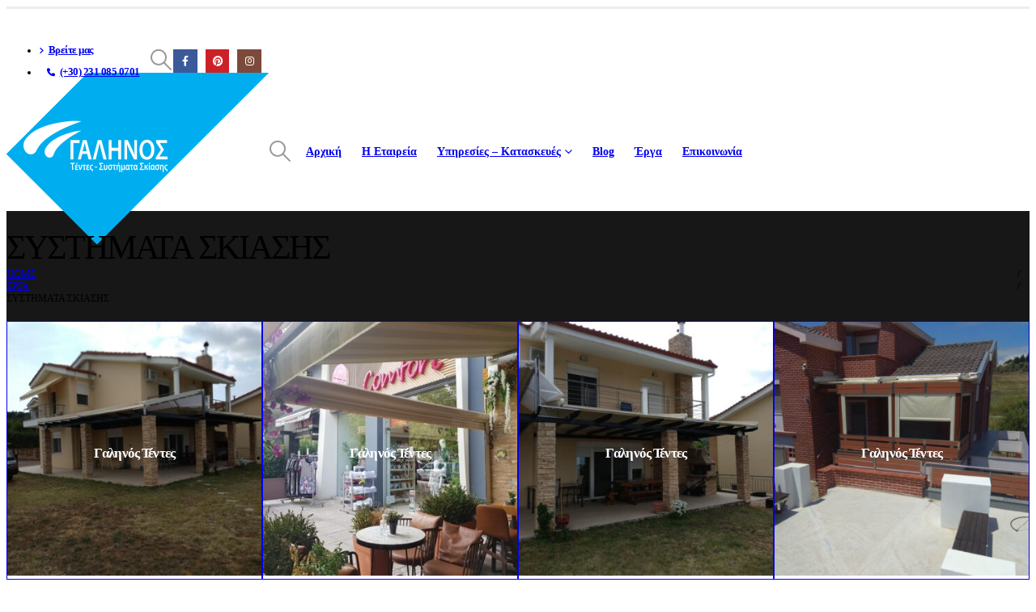

--- FILE ---
content_type: text/html; charset=UTF-8
request_url: https://galinostentes.gr/project_cat/shading-systems/
body_size: 18887
content:
	<!DOCTYPE html>
	<html  lang="el" prefix="og: http://ogp.me/ns# fb: http://ogp.me/ns/fb#">
	<head>
		<meta http-equiv="X-UA-Compatible" content="IE=edge" />
		<meta http-equiv="Content-Type" content="text/html; charset=UTF-8" />
		<meta name="viewport" content="width=device-width, initial-scale=1, minimum-scale=1" />

		<link rel="profile" href="https://gmpg.org/xfn/11" />
		<link rel="pingback" href="https://galinostentes.gr/xmlrpc.php" />
		<title>Συστήματα σκίασης &#8211; Γαληνός &#8211; Τέντες &amp; Συστήματα Σκίασης</title>
<meta name='robots' content='max-image-preview:large' />
	<style>img:is([sizes="auto" i], [sizes^="auto," i]) { contain-intrinsic-size: 3000px 1500px }</style>
	<link rel="alternate" type="application/rss+xml" title="Ροή RSS &raquo; Γαληνός - Τέντες &amp; Συστήματα Σκίασης" href="https://galinostentes.gr/feed/" />
<link rel="alternate" type="application/rss+xml" title="Ροή Σχολίων &raquo; Γαληνός - Τέντες &amp; Συστήματα Σκίασης" href="https://galinostentes.gr/comments/feed/" />
<link rel="alternate" type="application/rss+xml" title="Ροή για Γαληνός - Τέντες &amp; Συστήματα Σκίασης &raquo; Συστήματα σκίασης Project Category" href="https://galinostentes.gr/project_cat/shading-systems/feed/" />
		<link rel="shortcut icon" href="//galinostentes.gr/wp-content/uploads/2019/11/fav32.png" type="image/x-icon" />
				<link rel="apple-touch-icon" href="//galinostentes.gr/wp-content/uploads/2019/11/fav60.png" />
				<link rel="apple-touch-icon" sizes="120x120" href="//galinostentes.gr/wp-content/uploads/2019/11/fav120.png" />
				<link rel="apple-touch-icon" sizes="76x76" href="//galinostentes.gr/wp-content/uploads/2019/11/fav72.png" />
				<link rel="apple-touch-icon" sizes="152x152" href="//galinostentes.gr/wp-content/uploads/2019/11/fav152.png" />
				<!-- This site uses the Google Analytics by ExactMetrics plugin v8.7.4 - Using Analytics tracking - https://www.exactmetrics.com/ -->
		<!-- Note: ExactMetrics is not currently configured on this site. The site owner needs to authenticate with Google Analytics in the ExactMetrics settings panel. -->
					<!-- No tracking code set -->
				<!-- / Google Analytics by ExactMetrics -->
		<script>
window._wpemojiSettings = {"baseUrl":"https:\/\/s.w.org\/images\/core\/emoji\/16.0.1\/72x72\/","ext":".png","svgUrl":"https:\/\/s.w.org\/images\/core\/emoji\/16.0.1\/svg\/","svgExt":".svg","source":{"concatemoji":"https:\/\/galinostentes.gr\/wp-includes\/js\/wp-emoji-release.min.js?ver=6.8.3"}};
/*! This file is auto-generated */
!function(s,n){var o,i,e;function c(e){try{var t={supportTests:e,timestamp:(new Date).valueOf()};sessionStorage.setItem(o,JSON.stringify(t))}catch(e){}}function p(e,t,n){e.clearRect(0,0,e.canvas.width,e.canvas.height),e.fillText(t,0,0);var t=new Uint32Array(e.getImageData(0,0,e.canvas.width,e.canvas.height).data),a=(e.clearRect(0,0,e.canvas.width,e.canvas.height),e.fillText(n,0,0),new Uint32Array(e.getImageData(0,0,e.canvas.width,e.canvas.height).data));return t.every(function(e,t){return e===a[t]})}function u(e,t){e.clearRect(0,0,e.canvas.width,e.canvas.height),e.fillText(t,0,0);for(var n=e.getImageData(16,16,1,1),a=0;a<n.data.length;a++)if(0!==n.data[a])return!1;return!0}function f(e,t,n,a){switch(t){case"flag":return n(e,"\ud83c\udff3\ufe0f\u200d\u26a7\ufe0f","\ud83c\udff3\ufe0f\u200b\u26a7\ufe0f")?!1:!n(e,"\ud83c\udde8\ud83c\uddf6","\ud83c\udde8\u200b\ud83c\uddf6")&&!n(e,"\ud83c\udff4\udb40\udc67\udb40\udc62\udb40\udc65\udb40\udc6e\udb40\udc67\udb40\udc7f","\ud83c\udff4\u200b\udb40\udc67\u200b\udb40\udc62\u200b\udb40\udc65\u200b\udb40\udc6e\u200b\udb40\udc67\u200b\udb40\udc7f");case"emoji":return!a(e,"\ud83e\udedf")}return!1}function g(e,t,n,a){var r="undefined"!=typeof WorkerGlobalScope&&self instanceof WorkerGlobalScope?new OffscreenCanvas(300,150):s.createElement("canvas"),o=r.getContext("2d",{willReadFrequently:!0}),i=(o.textBaseline="top",o.font="600 32px Arial",{});return e.forEach(function(e){i[e]=t(o,e,n,a)}),i}function t(e){var t=s.createElement("script");t.src=e,t.defer=!0,s.head.appendChild(t)}"undefined"!=typeof Promise&&(o="wpEmojiSettingsSupports",i=["flag","emoji"],n.supports={everything:!0,everythingExceptFlag:!0},e=new Promise(function(e){s.addEventListener("DOMContentLoaded",e,{once:!0})}),new Promise(function(t){var n=function(){try{var e=JSON.parse(sessionStorage.getItem(o));if("object"==typeof e&&"number"==typeof e.timestamp&&(new Date).valueOf()<e.timestamp+604800&&"object"==typeof e.supportTests)return e.supportTests}catch(e){}return null}();if(!n){if("undefined"!=typeof Worker&&"undefined"!=typeof OffscreenCanvas&&"undefined"!=typeof URL&&URL.createObjectURL&&"undefined"!=typeof Blob)try{var e="postMessage("+g.toString()+"("+[JSON.stringify(i),f.toString(),p.toString(),u.toString()].join(",")+"));",a=new Blob([e],{type:"text/javascript"}),r=new Worker(URL.createObjectURL(a),{name:"wpTestEmojiSupports"});return void(r.onmessage=function(e){c(n=e.data),r.terminate(),t(n)})}catch(e){}c(n=g(i,f,p,u))}t(n)}).then(function(e){for(var t in e)n.supports[t]=e[t],n.supports.everything=n.supports.everything&&n.supports[t],"flag"!==t&&(n.supports.everythingExceptFlag=n.supports.everythingExceptFlag&&n.supports[t]);n.supports.everythingExceptFlag=n.supports.everythingExceptFlag&&!n.supports.flag,n.DOMReady=!1,n.readyCallback=function(){n.DOMReady=!0}}).then(function(){return e}).then(function(){var e;n.supports.everything||(n.readyCallback(),(e=n.source||{}).concatemoji?t(e.concatemoji):e.wpemoji&&e.twemoji&&(t(e.twemoji),t(e.wpemoji)))}))}((window,document),window._wpemojiSettings);
</script>
<style id='wp-emoji-styles-inline-css'>

	img.wp-smiley, img.emoji {
		display: inline !important;
		border: none !important;
		box-shadow: none !important;
		height: 1em !important;
		width: 1em !important;
		margin: 0 0.07em !important;
		vertical-align: -0.1em !important;
		background: none !important;
		padding: 0 !important;
	}
</style>
<link rel='stylesheet' id='wp-block-library-css' href='https://galinostentes.gr/wp-includes/css/dist/block-library/style.min.css?ver=6.8.3' media='all' />
<style id='wp-block-library-theme-inline-css'>
.wp-block-audio :where(figcaption){color:#555;font-size:13px;text-align:center}.is-dark-theme .wp-block-audio :where(figcaption){color:#ffffffa6}.wp-block-audio{margin:0 0 1em}.wp-block-code{border:1px solid #ccc;border-radius:4px;font-family:Menlo,Consolas,monaco,monospace;padding:.8em 1em}.wp-block-embed :where(figcaption){color:#555;font-size:13px;text-align:center}.is-dark-theme .wp-block-embed :where(figcaption){color:#ffffffa6}.wp-block-embed{margin:0 0 1em}.blocks-gallery-caption{color:#555;font-size:13px;text-align:center}.is-dark-theme .blocks-gallery-caption{color:#ffffffa6}:root :where(.wp-block-image figcaption){color:#555;font-size:13px;text-align:center}.is-dark-theme :root :where(.wp-block-image figcaption){color:#ffffffa6}.wp-block-image{margin:0 0 1em}.wp-block-pullquote{border-bottom:4px solid;border-top:4px solid;color:currentColor;margin-bottom:1.75em}.wp-block-pullquote cite,.wp-block-pullquote footer,.wp-block-pullquote__citation{color:currentColor;font-size:.8125em;font-style:normal;text-transform:uppercase}.wp-block-quote{border-left:.25em solid;margin:0 0 1.75em;padding-left:1em}.wp-block-quote cite,.wp-block-quote footer{color:currentColor;font-size:.8125em;font-style:normal;position:relative}.wp-block-quote:where(.has-text-align-right){border-left:none;border-right:.25em solid;padding-left:0;padding-right:1em}.wp-block-quote:where(.has-text-align-center){border:none;padding-left:0}.wp-block-quote.is-large,.wp-block-quote.is-style-large,.wp-block-quote:where(.is-style-plain){border:none}.wp-block-search .wp-block-search__label{font-weight:700}.wp-block-search__button{border:1px solid #ccc;padding:.375em .625em}:where(.wp-block-group.has-background){padding:1.25em 2.375em}.wp-block-separator.has-css-opacity{opacity:.4}.wp-block-separator{border:none;border-bottom:2px solid;margin-left:auto;margin-right:auto}.wp-block-separator.has-alpha-channel-opacity{opacity:1}.wp-block-separator:not(.is-style-wide):not(.is-style-dots){width:100px}.wp-block-separator.has-background:not(.is-style-dots){border-bottom:none;height:1px}.wp-block-separator.has-background:not(.is-style-wide):not(.is-style-dots){height:2px}.wp-block-table{margin:0 0 1em}.wp-block-table td,.wp-block-table th{word-break:normal}.wp-block-table :where(figcaption){color:#555;font-size:13px;text-align:center}.is-dark-theme .wp-block-table :where(figcaption){color:#ffffffa6}.wp-block-video :where(figcaption){color:#555;font-size:13px;text-align:center}.is-dark-theme .wp-block-video :where(figcaption){color:#ffffffa6}.wp-block-video{margin:0 0 1em}:root :where(.wp-block-template-part.has-background){margin-bottom:0;margin-top:0;padding:1.25em 2.375em}
</style>
<style id='classic-theme-styles-inline-css'>
/*! This file is auto-generated */
.wp-block-button__link{color:#fff;background-color:#32373c;border-radius:9999px;box-shadow:none;text-decoration:none;padding:calc(.667em + 2px) calc(1.333em + 2px);font-size:1.125em}.wp-block-file__button{background:#32373c;color:#fff;text-decoration:none}
</style>
<style id='global-styles-inline-css'>
:root{--wp--preset--aspect-ratio--square: 1;--wp--preset--aspect-ratio--4-3: 4/3;--wp--preset--aspect-ratio--3-4: 3/4;--wp--preset--aspect-ratio--3-2: 3/2;--wp--preset--aspect-ratio--2-3: 2/3;--wp--preset--aspect-ratio--16-9: 16/9;--wp--preset--aspect-ratio--9-16: 9/16;--wp--preset--color--black: #000000;--wp--preset--color--cyan-bluish-gray: #abb8c3;--wp--preset--color--white: #ffffff;--wp--preset--color--pale-pink: #f78da7;--wp--preset--color--vivid-red: #cf2e2e;--wp--preset--color--luminous-vivid-orange: #ff6900;--wp--preset--color--luminous-vivid-amber: #fcb900;--wp--preset--color--light-green-cyan: #7bdcb5;--wp--preset--color--vivid-green-cyan: #00d084;--wp--preset--color--pale-cyan-blue: #8ed1fc;--wp--preset--color--vivid-cyan-blue: #0693e3;--wp--preset--color--vivid-purple: #9b51e0;--wp--preset--color--primary: var(--porto-primary-color);--wp--preset--color--secondary: var(--porto-secondary-color);--wp--preset--color--tertiary: var(--porto-tertiary-color);--wp--preset--color--quaternary: var(--porto-quaternary-color);--wp--preset--color--dark: var(--porto-dark-color);--wp--preset--color--light: var(--porto-light-color);--wp--preset--color--primary-hover: var(--porto-primary-light-5);--wp--preset--gradient--vivid-cyan-blue-to-vivid-purple: linear-gradient(135deg,rgba(6,147,227,1) 0%,rgb(155,81,224) 100%);--wp--preset--gradient--light-green-cyan-to-vivid-green-cyan: linear-gradient(135deg,rgb(122,220,180) 0%,rgb(0,208,130) 100%);--wp--preset--gradient--luminous-vivid-amber-to-luminous-vivid-orange: linear-gradient(135deg,rgba(252,185,0,1) 0%,rgba(255,105,0,1) 100%);--wp--preset--gradient--luminous-vivid-orange-to-vivid-red: linear-gradient(135deg,rgba(255,105,0,1) 0%,rgb(207,46,46) 100%);--wp--preset--gradient--very-light-gray-to-cyan-bluish-gray: linear-gradient(135deg,rgb(238,238,238) 0%,rgb(169,184,195) 100%);--wp--preset--gradient--cool-to-warm-spectrum: linear-gradient(135deg,rgb(74,234,220) 0%,rgb(151,120,209) 20%,rgb(207,42,186) 40%,rgb(238,44,130) 60%,rgb(251,105,98) 80%,rgb(254,248,76) 100%);--wp--preset--gradient--blush-light-purple: linear-gradient(135deg,rgb(255,206,236) 0%,rgb(152,150,240) 100%);--wp--preset--gradient--blush-bordeaux: linear-gradient(135deg,rgb(254,205,165) 0%,rgb(254,45,45) 50%,rgb(107,0,62) 100%);--wp--preset--gradient--luminous-dusk: linear-gradient(135deg,rgb(255,203,112) 0%,rgb(199,81,192) 50%,rgb(65,88,208) 100%);--wp--preset--gradient--pale-ocean: linear-gradient(135deg,rgb(255,245,203) 0%,rgb(182,227,212) 50%,rgb(51,167,181) 100%);--wp--preset--gradient--electric-grass: linear-gradient(135deg,rgb(202,248,128) 0%,rgb(113,206,126) 100%);--wp--preset--gradient--midnight: linear-gradient(135deg,rgb(2,3,129) 0%,rgb(40,116,252) 100%);--wp--preset--font-size--small: 13px;--wp--preset--font-size--medium: 20px;--wp--preset--font-size--large: 36px;--wp--preset--font-size--x-large: 42px;--wp--preset--spacing--20: 0.44rem;--wp--preset--spacing--30: 0.67rem;--wp--preset--spacing--40: 1rem;--wp--preset--spacing--50: 1.5rem;--wp--preset--spacing--60: 2.25rem;--wp--preset--spacing--70: 3.38rem;--wp--preset--spacing--80: 5.06rem;--wp--preset--shadow--natural: 6px 6px 9px rgba(0, 0, 0, 0.2);--wp--preset--shadow--deep: 12px 12px 50px rgba(0, 0, 0, 0.4);--wp--preset--shadow--sharp: 6px 6px 0px rgba(0, 0, 0, 0.2);--wp--preset--shadow--outlined: 6px 6px 0px -3px rgba(255, 255, 255, 1), 6px 6px rgba(0, 0, 0, 1);--wp--preset--shadow--crisp: 6px 6px 0px rgba(0, 0, 0, 1);}:where(.is-layout-flex){gap: 0.5em;}:where(.is-layout-grid){gap: 0.5em;}body .is-layout-flex{display: flex;}.is-layout-flex{flex-wrap: wrap;align-items: center;}.is-layout-flex > :is(*, div){margin: 0;}body .is-layout-grid{display: grid;}.is-layout-grid > :is(*, div){margin: 0;}:where(.wp-block-columns.is-layout-flex){gap: 2em;}:where(.wp-block-columns.is-layout-grid){gap: 2em;}:where(.wp-block-post-template.is-layout-flex){gap: 1.25em;}:where(.wp-block-post-template.is-layout-grid){gap: 1.25em;}.has-black-color{color: var(--wp--preset--color--black) !important;}.has-cyan-bluish-gray-color{color: var(--wp--preset--color--cyan-bluish-gray) !important;}.has-white-color{color: var(--wp--preset--color--white) !important;}.has-pale-pink-color{color: var(--wp--preset--color--pale-pink) !important;}.has-vivid-red-color{color: var(--wp--preset--color--vivid-red) !important;}.has-luminous-vivid-orange-color{color: var(--wp--preset--color--luminous-vivid-orange) !important;}.has-luminous-vivid-amber-color{color: var(--wp--preset--color--luminous-vivid-amber) !important;}.has-light-green-cyan-color{color: var(--wp--preset--color--light-green-cyan) !important;}.has-vivid-green-cyan-color{color: var(--wp--preset--color--vivid-green-cyan) !important;}.has-pale-cyan-blue-color{color: var(--wp--preset--color--pale-cyan-blue) !important;}.has-vivid-cyan-blue-color{color: var(--wp--preset--color--vivid-cyan-blue) !important;}.has-vivid-purple-color{color: var(--wp--preset--color--vivid-purple) !important;}.has-black-background-color{background-color: var(--wp--preset--color--black) !important;}.has-cyan-bluish-gray-background-color{background-color: var(--wp--preset--color--cyan-bluish-gray) !important;}.has-white-background-color{background-color: var(--wp--preset--color--white) !important;}.has-pale-pink-background-color{background-color: var(--wp--preset--color--pale-pink) !important;}.has-vivid-red-background-color{background-color: var(--wp--preset--color--vivid-red) !important;}.has-luminous-vivid-orange-background-color{background-color: var(--wp--preset--color--luminous-vivid-orange) !important;}.has-luminous-vivid-amber-background-color{background-color: var(--wp--preset--color--luminous-vivid-amber) !important;}.has-light-green-cyan-background-color{background-color: var(--wp--preset--color--light-green-cyan) !important;}.has-vivid-green-cyan-background-color{background-color: var(--wp--preset--color--vivid-green-cyan) !important;}.has-pale-cyan-blue-background-color{background-color: var(--wp--preset--color--pale-cyan-blue) !important;}.has-vivid-cyan-blue-background-color{background-color: var(--wp--preset--color--vivid-cyan-blue) !important;}.has-vivid-purple-background-color{background-color: var(--wp--preset--color--vivid-purple) !important;}.has-black-border-color{border-color: var(--wp--preset--color--black) !important;}.has-cyan-bluish-gray-border-color{border-color: var(--wp--preset--color--cyan-bluish-gray) !important;}.has-white-border-color{border-color: var(--wp--preset--color--white) !important;}.has-pale-pink-border-color{border-color: var(--wp--preset--color--pale-pink) !important;}.has-vivid-red-border-color{border-color: var(--wp--preset--color--vivid-red) !important;}.has-luminous-vivid-orange-border-color{border-color: var(--wp--preset--color--luminous-vivid-orange) !important;}.has-luminous-vivid-amber-border-color{border-color: var(--wp--preset--color--luminous-vivid-amber) !important;}.has-light-green-cyan-border-color{border-color: var(--wp--preset--color--light-green-cyan) !important;}.has-vivid-green-cyan-border-color{border-color: var(--wp--preset--color--vivid-green-cyan) !important;}.has-pale-cyan-blue-border-color{border-color: var(--wp--preset--color--pale-cyan-blue) !important;}.has-vivid-cyan-blue-border-color{border-color: var(--wp--preset--color--vivid-cyan-blue) !important;}.has-vivid-purple-border-color{border-color: var(--wp--preset--color--vivid-purple) !important;}.has-vivid-cyan-blue-to-vivid-purple-gradient-background{background: var(--wp--preset--gradient--vivid-cyan-blue-to-vivid-purple) !important;}.has-light-green-cyan-to-vivid-green-cyan-gradient-background{background: var(--wp--preset--gradient--light-green-cyan-to-vivid-green-cyan) !important;}.has-luminous-vivid-amber-to-luminous-vivid-orange-gradient-background{background: var(--wp--preset--gradient--luminous-vivid-amber-to-luminous-vivid-orange) !important;}.has-luminous-vivid-orange-to-vivid-red-gradient-background{background: var(--wp--preset--gradient--luminous-vivid-orange-to-vivid-red) !important;}.has-very-light-gray-to-cyan-bluish-gray-gradient-background{background: var(--wp--preset--gradient--very-light-gray-to-cyan-bluish-gray) !important;}.has-cool-to-warm-spectrum-gradient-background{background: var(--wp--preset--gradient--cool-to-warm-spectrum) !important;}.has-blush-light-purple-gradient-background{background: var(--wp--preset--gradient--blush-light-purple) !important;}.has-blush-bordeaux-gradient-background{background: var(--wp--preset--gradient--blush-bordeaux) !important;}.has-luminous-dusk-gradient-background{background: var(--wp--preset--gradient--luminous-dusk) !important;}.has-pale-ocean-gradient-background{background: var(--wp--preset--gradient--pale-ocean) !important;}.has-electric-grass-gradient-background{background: var(--wp--preset--gradient--electric-grass) !important;}.has-midnight-gradient-background{background: var(--wp--preset--gradient--midnight) !important;}.has-small-font-size{font-size: var(--wp--preset--font-size--small) !important;}.has-medium-font-size{font-size: var(--wp--preset--font-size--medium) !important;}.has-large-font-size{font-size: var(--wp--preset--font-size--large) !important;}.has-x-large-font-size{font-size: var(--wp--preset--font-size--x-large) !important;}
:where(.wp-block-post-template.is-layout-flex){gap: 1.25em;}:where(.wp-block-post-template.is-layout-grid){gap: 1.25em;}
:where(.wp-block-columns.is-layout-flex){gap: 2em;}:where(.wp-block-columns.is-layout-grid){gap: 2em;}
:root :where(.wp-block-pullquote){font-size: 1.5em;line-height: 1.6;}
</style>
<link rel='stylesheet' id='contact-form-7-css' href='https://galinostentes.gr/wp-content/plugins/contact-form-7/includes/css/styles.css?ver=6.1.1' media='all' />
<style id='woocommerce-inline-inline-css'>
.woocommerce form .form-row .required { visibility: visible; }
</style>
<link rel='stylesheet' id='brands-styles-css' href='https://galinostentes.gr/wp-content/plugins/woocommerce/assets/css/brands.css?ver=10.1.2' media='all' />
<link rel='stylesheet' id='porto-fs-progress-bar-css' href='https://galinostentes.gr/wp-content/themes/porto/inc/lib/woocommerce-shipping-progress-bar/shipping-progress-bar.css?ver=7.6.2' media='all' />
<link rel='stylesheet' id='porto-css-vars-css' href='http://galinostentes.gr/wp-content/uploads/porto_styles/theme_css_vars.css?ver=7.6.2' media='all' />
<link rel='stylesheet' id='js_composer_front-css' href='https://galinostentes.gr/wp-content/plugins/js_composer/assets/css/js_composer.min.css?ver=8.6.1' media='all' />
<link rel='stylesheet' id='bootstrap-css' href='http://galinostentes.gr/wp-content/uploads/porto_styles/bootstrap.css?ver=7.6.2' media='all' />
<link rel='stylesheet' id='porto-plugins-css' href='https://galinostentes.gr/wp-content/themes/porto/css/plugins.css?ver=7.6.2' media='all' />
<link rel='stylesheet' id='porto-theme-css' href='https://galinostentes.gr/wp-content/themes/porto/css/theme.css?ver=7.6.2' media='all' />
<link rel='stylesheet' id='porto-logo-overlay-css' href='https://galinostentes.gr/wp-content/themes/porto/css/part/logo-overlay.css?ver=7.6.2' media='all' />
<link rel='stylesheet' id='porto-animate-css' href='https://galinostentes.gr/wp-content/themes/porto/css/part/animate.css?ver=7.6.2' media='all' />
<link rel='stylesheet' id='porto-widget-text-css' href='https://galinostentes.gr/wp-content/themes/porto/css/part/widget-text.css?ver=7.6.2' media='all' />
<link rel='stylesheet' id='porto-blog-legacy-css' href='https://galinostentes.gr/wp-content/themes/porto/css/part/blog-legacy.css?ver=7.6.2' media='all' />
<link rel='stylesheet' id='porto-header-shop-css' href='https://galinostentes.gr/wp-content/themes/porto/css/part/header-shop.css?ver=7.6.2' media='all' />
<link rel='stylesheet' id='porto-header-legacy-css' href='https://galinostentes.gr/wp-content/themes/porto/css/part/header-legacy.css?ver=7.6.2' media='all' />
<link rel='stylesheet' id='porto-footer-legacy-css' href='https://galinostentes.gr/wp-content/themes/porto/css/part/footer-legacy.css?ver=7.6.2' media='all' />
<link rel='stylesheet' id='porto-nav-panel-css' href='https://galinostentes.gr/wp-content/themes/porto/css/part/nav-panel.css?ver=7.6.2' media='all' />
<link rel='stylesheet' id='porto-revslider-css' href='https://galinostentes.gr/wp-content/themes/porto/css/part/revslider.css?ver=7.6.2' media='all' />
<link rel='stylesheet' id='porto-media-mobile-sidebar-css' href='https://galinostentes.gr/wp-content/themes/porto/css/part/media-mobile-sidebar.css?ver=7.6.2' media='(max-width:991px)' />
<link rel='stylesheet' id='porto-theme-portfolio-css' href='https://galinostentes.gr/wp-content/themes/porto/css/theme_portfolio.css?ver=7.6.2' media='all' />
<link rel='stylesheet' id='porto-shortcodes-css' href='http://galinostentes.gr/wp-content/uploads/porto_styles/shortcodes.css?ver=7.6.2' media='all' />
<link rel='stylesheet' id='porto-theme-shop-css' href='https://galinostentes.gr/wp-content/themes/porto/css/theme_shop.css?ver=7.6.2' media='all' />
<link rel='stylesheet' id='porto-shop-legacy-css' href='https://galinostentes.gr/wp-content/themes/porto/css/part/shop-legacy.css?ver=7.6.2' media='all' />
<link rel='stylesheet' id='porto-theme-wpb-css' href='https://galinostentes.gr/wp-content/themes/porto/css/theme_wpb.css?ver=7.6.2' media='all' />
<link rel='stylesheet' id='porto-dynamic-style-css' href='http://galinostentes.gr/wp-content/uploads/porto_styles/dynamic_style.css?ver=7.6.2' media='all' />
<link rel='stylesheet' id='porto-type-builder-css' href='https://galinostentes.gr/wp-content/plugins/porto-functionality/builders/assets/type-builder.css?ver=3.6.2' media='all' />
<link rel='stylesheet' id='porto-account-login-style-css' href='https://galinostentes.gr/wp-content/themes/porto/css/theme/shop/login-style/account-login.css?ver=7.6.2' media='all' />
<link rel='stylesheet' id='porto-theme-woopage-css' href='https://galinostentes.gr/wp-content/themes/porto/css/theme/shop/other/woopage.css?ver=7.6.2' media='all' />
<link rel='stylesheet' id='porto-style-css' href='https://galinostentes.gr/wp-content/themes/porto/style.css?ver=7.6.2' media='all' />
<style id='porto-style-inline-css'>
.side-header-narrow-bar-logo{max-width:280px}#header,.sticky-header .header-main.sticky{border-top:3px solid #ededed}@media (min-width:992px){}.page-top .product-nav{position:static;height:auto;margin-top:0}.page-top .product-nav .product-prev,.page-top .product-nav .product-next{float:none;position:absolute;height:30px;top:50%;bottom:50%;margin-top:-15px}.page-top .product-nav .product-prev{right:10px}.page-top .product-nav .product-next{left:10px}.page-top .product-nav .product-next .product-popup{right:auto;left:0}.page-top .product-nav .product-next .product-popup:before{right:auto;left:6px}.page-top .sort-source{position:static;text-align:center;margin-top:5px;border-width:0}.page-top{padding-top:20px;padding-bottom:20px}.page-top .page-title{padding-bottom:0}@media (max-width:991px){.page-top .page-sub-title{margin-bottom:5px;margin-top:0}.page-top .breadcrumbs-wrap{margin-bottom:5px}}@media (min-width:992px){.page-top .page-title{min-height:0;line-height:1.25}.page-top .page-sub-title{line-height:1.6}.page-top .product-nav{display:inline-block;height:30px;vertical-align:middle;margin-left:10px}.page-top .product-nav .product-prev,.page-top .product-nav .product-next{position:relative}.page-top .product-nav .product-prev{float:left;left:0}.page-top .product-nav .product-prev .product-popup{right:auto;left:-26px}.page-top .product-nav .product-prev:before{right:auto;left:32px}.page-top .product-nav .product-next{float:left;left:0}.page-top .product-nav .product-next .product-popup{right:auto;left:0}.page-top .product-nav .product-next .product-popup:before{right:auto}}@media (min-width:992px){.page-top .product-nav{height:auto}.page-top .breadcrumb{-webkit-justify-content:flex-end;-ms-flex-pack:end;justify-content:flex-end}}@media (min-width:1500px){.left-sidebar.col-lg-3,.right-sidebar.col-lg-3{width:20%}.main-content.col-lg-9{width:80%}.main-content.col-lg-6{width:60%}}#login-form-popup{max-width:480px}.btn-borders{padding:8px 14px;border-width:2px}@media (min-width:992px){#header{padding-top:25px}#header.logo-overlay-header .overlay-logo{top:-25px}}@media (max-width:991px){#header .share-links{display:none}.fixed-header #header .header-main{background:rgba(255,255,255,0.1)}}#nav-panel .mobile-nav-wrap{padding:10px !important}@media (max-width:767px){#header .logo{max-width:130px}}.page-top .page-title{text-transform:uppercase;font-size:2.6em}.main-content,.left-sidebar,.right-sidebar{padding-top:50px}@media (max-width:992px){.column2-left-sidebar .main-content,.column2-left-sidebar .main-content{-webkit-order:2;order:2}.left-sidebar{padding-bottom:0;margin-top:0}}#footer{padding-top:20px;padding-bottom:30px;min-height:400px;overflow:hidden}@media (min-width:992px){#footer:after{content:"";background:#000;position:absolute;bottom:-233px;right:-177px;width:400px;height:400px;transform:rotate(50deg);z-index:1}}#footer .container{padding-top:0;padding-bottom:0}#footer .widgettitle,#footer .widget-title{margin-bottom:22px}#footer .widgettitle,#footer .widget-title,#footer .widgettitle a,#footer .widget-title a{font-size:1.8em;font-weight:200}#footer .footer-bottom{padding-top:0;padding-bottom:0}.footer-bottom .container{border-top:1px solid #fff}.footer-wrapper #footer .footer-bottom .container > div{padding-top:20px}@media (min-width:992px){#footer .logo{margin-top:75px}}#footer ul.list-footer-nav li{margin-bottom:13px}#footer ul.list-footer-nav a{font-size:14px;text-decoration:none}#footer .fa{display:inline-block;padding-right:2px;position:relative;top:1px;color:#000}#footer .widget.widget_wysija{margin-bottom:-15px}#footer form.widget_wysija{display:table;width:100%;position:relative}#footer form.widget_wysija > *{display:table-caption}#footer .widget_wysija .wysija-paragraph{display:table-cell;width:100%;vertical-align:bottom;position:relative;z-index:2}#footer .wysija-paragraph label{display:none}#footer .widget_wysija .wysija-input{max-width:100%;padding:12px;border-radius:0;border:1px solid #ccc}#footer .widget_wysija .wysija-submit{border-radius:0;width:45px;padding:0;text-align:center;text-indent:-9999px;background:none;border:1px solid #ccc;position:relative;z-index:1}#footer .widget .widget_wysija:after{content:'\e094';font-family:'Simple-Line-Icons';font-size:14px;text-indent:0;position:absolute;width:45px;height:100%;line-height:44px;text-align:center;right:0;top:0;background:#fff}#footer .widget_wysija .wysija-submit:hover{background-color:rgba(0,0,0,0.1);border-color:#adadad}.testimonial.testimonial-with-quotes blockquote p{font-size:20px}.tparrows{background:transparent}.tparrows:hover{background:transparent}.tparrows:before{position:relative;z-index:1;color:#fff !important;text-shadow:none}.tparrows:after{-webkit-transition:all 0.2s ease;-moz-transition:all 0.2s ease;transition:all 0.2s ease;background:#000 none repeat scroll 0 0;opacity:0.2;height:40px;margin:-40px 0 0;position:relative;transform:rotate(-45deg);width:40px;content:"";display:block;z-index:0}.tparrows:hover:after{opacity:1}.sort-source{font-size:.9em}.sort-source + hr{margin:30px 0}hr{background:#dbdbdb}.portfolio-item.outimage{text-align:left}ul.portfolio-details{margin-left:0}.portfolio-info,.portfolio-desc:first-child,ul.portfolio-details li h5:first-child{display:none}.portfolio-medium .post-content,.portfolio-ajax-modal .post-content{margin-top:6px !important}@media (min-width:768px){.portfolio-medium .col-md-8 > *,.portfolio-ajax-modal .col-md-8 > *{margin-left:15px}}@media (min-width:992px){.portfolio-medium .col-lg-8 > *,.portfolio-ajax-modal .col-lg-8 > *{margin-left:15px}}.menu-company-container > .menu li{padding:0;position:relative}.menu-company-container li:before{position:absolute;left:7px;top:50%;margin-top:-11px;margin-left:0 !important;animation:none !important}.menu-company-container li a{display:block;padding:8px 0 8px 18px}.menu-company-container li.active a{background-color:#eee;font-weight:bold;color:inherit}.menu-company-container li:hover a{background-color:#eee;color:inherit}#footer .widget .widget_wysija{max-width:none}.rtl .section-custom-construction .container:before{right:auto;left:75px}.rtl .section-custom-construction .container:after{right:auto;left:0}.rtl .home-concept-construction .upb_row_bg,.rtl .section-parallax > .vc_parallax-inner{-moz-transform:scaleX(-1);-o-transform:scaleX(-1);-webkit-transform:scaleX(-1);transform:scaleX(-1);filter:FlipH;-ms-filter:FlipH}.csstransforms3d .rtl .porto-diamonds .diamond{transform:rotate(45deg)}.rtl .porto-diamonds .content{transform:rotate(-45deg)}.rtl #footer .fa{padding-right:0;padding-left:2px}.rtl .alignright{float:left;margin:4px 24px 7px 0}.rtl .alignleft{float:right;margin:4px 0 7px 24px}.rtl .portfolio-item.outimage{text-align:right}.rtl .fa-angle-right:before{content:"\f104"}@media (min-width:992px){.rtl .section-custom-construction-2:after{left:0;right:25px}.rtl #footer:after{right:auto;left:-177px;transform:rotate(-50deg)}}
</style>
<link rel='stylesheet' id='styles-child-css' href='https://galinostentes.gr/wp-content/themes/porto-child/style.css?ver=6.8.3' media='all' />
<script src="https://galinostentes.gr/wp-content/plugins/enable-jquery-migrate-helper/js/jquery/jquery-1.12.4-wp.js?ver=1.12.4-wp" id="jquery-core-js"></script>
<script src="https://galinostentes.gr/wp-content/plugins/enable-jquery-migrate-helper/js/jquery-migrate/jquery-migrate-1.4.1-wp.js?ver=1.4.1-wp" id="jquery-migrate-js"></script>
<script src="https://galinostentes.gr/wp-content/plugins/woocommerce/assets/js/jquery-blockui/jquery.blockUI.min.js?ver=2.7.0-wc.10.1.2" id="jquery-blockui-js" data-wp-strategy="defer"></script>
<script id="wc-add-to-cart-js-extra">
var wc_add_to_cart_params = {"ajax_url":"\/wp-admin\/admin-ajax.php","wc_ajax_url":"\/?wc-ajax=%%endpoint%%","i18n_view_cart":"\u039a\u03b1\u03bb\u03ac\u03b8\u03b9","cart_url":"https:\/\/galinostentes.gr","is_cart":"","cart_redirect_after_add":"no"};
</script>
<script src="https://galinostentes.gr/wp-content/plugins/woocommerce/assets/js/frontend/add-to-cart.min.js?ver=10.1.2" id="wc-add-to-cart-js" data-wp-strategy="defer"></script>
<script src="https://galinostentes.gr/wp-content/plugins/woocommerce/assets/js/js-cookie/js.cookie.min.js?ver=2.1.4-wc.10.1.2" id="js-cookie-js" defer data-wp-strategy="defer"></script>
<script id="woocommerce-js-extra">
var woocommerce_params = {"ajax_url":"\/wp-admin\/admin-ajax.php","wc_ajax_url":"\/?wc-ajax=%%endpoint%%","i18n_password_show":"\u0395\u03bc\u03c6\u03ac\u03bd\u03b9\u03c3\u03b7 \u03c3\u03c5\u03bd\u03b8\u03b7\u03bc\u03b1\u03c4\u03b9\u03ba\u03bf\u03cd","i18n_password_hide":"\u0391\u03c0\u03cc\u03ba\u03c1\u03c5\u03c8\u03b7 \u03c3\u03c5\u03bd\u03b8\u03b7\u03bc\u03b1\u03c4\u03b9\u03ba\u03bf\u03cd"};
</script>
<script src="https://galinostentes.gr/wp-content/plugins/woocommerce/assets/js/frontend/woocommerce.min.js?ver=10.1.2" id="woocommerce-js" defer data-wp-strategy="defer"></script>
<script src="https://galinostentes.gr/wp-content/plugins/js_composer/assets/js/vendors/woocommerce-add-to-cart.js?ver=8.6.1" id="vc_woocommerce-add-to-cart-js-js"></script>
<script id="wc-cart-fragments-js-extra">
var wc_cart_fragments_params = {"ajax_url":"\/wp-admin\/admin-ajax.php","wc_ajax_url":"\/?wc-ajax=%%endpoint%%","cart_hash_key":"wc_cart_hash_bf7571cf8f7f61ab347c935c98226aec","fragment_name":"wc_fragments_bf7571cf8f7f61ab347c935c98226aec","request_timeout":"15000"};
</script>
<script src="https://galinostentes.gr/wp-content/plugins/woocommerce/assets/js/frontend/cart-fragments.min.js?ver=10.1.2" id="wc-cart-fragments-js" defer data-wp-strategy="defer"></script>
<script></script><link rel="https://api.w.org/" href="https://galinostentes.gr/wp-json/" /><link rel="alternate" title="JSON" type="application/json" href="https://galinostentes.gr/wp-json/wp/v2/portfolio_cat/18" /><link rel="EditURI" type="application/rsd+xml" title="RSD" href="https://galinostentes.gr/xmlrpc.php?rsd" />
<meta name="generator" content="WordPress 6.8.3" />
<meta name="generator" content="WooCommerce 10.1.2" />
		<script type="text/javascript" id="webfont-queue">
		WebFontConfig = {
			google: { families: [ 'Open+Sans:300,400,500,600,700,800','Shadows+Into+Light:400,700','Playfair+Display:400,700' ] }
		};
		(function(d) {
			var wf = d.createElement('script'), s = d.scripts[d.scripts.length - 1];
			wf.src = 'https://galinostentes.gr/wp-content/themes/porto/js/libs/webfont.js';
			wf.async = true;
			s.parentNode.insertBefore(wf, s);
		})(document);</script>
			<noscript><style>.woocommerce-product-gallery{ opacity: 1 !important; }</style></noscript>
	<style>.recentcomments a{display:inline !important;padding:0 !important;margin:0 !important;}</style><meta name="generator" content="Powered by WPBakery Page Builder - drag and drop page builder for WordPress."/>
<meta name="generator" content="Powered by Slider Revolution 6.7.36 - responsive, Mobile-Friendly Slider Plugin for WordPress with comfortable drag and drop interface." />
<style id="infinite-scroll-css">.page-portfolios .pagination, .page-portfolios .page-links { display: none; }.page-portfolios  { position: relative; }</style><script>function setREVStartSize(e){
			//window.requestAnimationFrame(function() {
				window.RSIW = window.RSIW===undefined ? window.innerWidth : window.RSIW;
				window.RSIH = window.RSIH===undefined ? window.innerHeight : window.RSIH;
				try {
					var pw = document.getElementById(e.c).parentNode.offsetWidth,
						newh;
					pw = pw===0 || isNaN(pw) || (e.l=="fullwidth" || e.layout=="fullwidth") ? window.RSIW : pw;
					e.tabw = e.tabw===undefined ? 0 : parseInt(e.tabw);
					e.thumbw = e.thumbw===undefined ? 0 : parseInt(e.thumbw);
					e.tabh = e.tabh===undefined ? 0 : parseInt(e.tabh);
					e.thumbh = e.thumbh===undefined ? 0 : parseInt(e.thumbh);
					e.tabhide = e.tabhide===undefined ? 0 : parseInt(e.tabhide);
					e.thumbhide = e.thumbhide===undefined ? 0 : parseInt(e.thumbhide);
					e.mh = e.mh===undefined || e.mh=="" || e.mh==="auto" ? 0 : parseInt(e.mh,0);
					if(e.layout==="fullscreen" || e.l==="fullscreen")
						newh = Math.max(e.mh,window.RSIH);
					else{
						e.gw = Array.isArray(e.gw) ? e.gw : [e.gw];
						for (var i in e.rl) if (e.gw[i]===undefined || e.gw[i]===0) e.gw[i] = e.gw[i-1];
						e.gh = e.el===undefined || e.el==="" || (Array.isArray(e.el) && e.el.length==0)? e.gh : e.el;
						e.gh = Array.isArray(e.gh) ? e.gh : [e.gh];
						for (var i in e.rl) if (e.gh[i]===undefined || e.gh[i]===0) e.gh[i] = e.gh[i-1];
											
						var nl = new Array(e.rl.length),
							ix = 0,
							sl;
						e.tabw = e.tabhide>=pw ? 0 : e.tabw;
						e.thumbw = e.thumbhide>=pw ? 0 : e.thumbw;
						e.tabh = e.tabhide>=pw ? 0 : e.tabh;
						e.thumbh = e.thumbhide>=pw ? 0 : e.thumbh;
						for (var i in e.rl) nl[i] = e.rl[i]<window.RSIW ? 0 : e.rl[i];
						sl = nl[0];
						for (var i in nl) if (sl>nl[i] && nl[i]>0) { sl = nl[i]; ix=i;}
						var m = pw>(e.gw[ix]+e.tabw+e.thumbw) ? 1 : (pw-(e.tabw+e.thumbw)) / (e.gw[ix]);
						newh =  (e.gh[ix] * m) + (e.tabh + e.thumbh);
					}
					var el = document.getElementById(e.c);
					if (el!==null && el) el.style.height = newh+"px";
					el = document.getElementById(e.c+"_wrapper");
					if (el!==null && el) {
						el.style.height = newh+"px";
						el.style.display = "block";
					}
				} catch(e){
					console.log("Failure at Presize of Slider:" + e)
				}
			//});
		  };</script>
<noscript><style> .wpb_animate_when_almost_visible { opacity: 1; }</style></noscript>	</head>
	<body class="archive tax-portfolio_cat term-shading-systems term-18 wp-embed-responsive wp-theme-porto wp-child-theme-porto-child theme-porto woocommerce-no-js login-popup full blog-1 wpb-js-composer js-comp-ver-8.6.1 vc_responsive">
	
	<div class="page-wrapper"><!-- page wrapper -->
		
											<!-- header wrapper -->
				<div class="header-wrapper header-reveal">
										<header id="header" class="header-corporate header-12 logo-overlay-header">
			<div class="header-top">
			<div class="container">
				<div class="header-left">
										<div class="block-inline"><div class="header-contact"><ul class="nav nav-pills nav-top">
	
	<li>
		<a href="contact" target="_blank"><i class="fa fa-angle-right"></i>Βρείτε μας</a> 
	</li>
	<li class="phone">
		<a href="tel:00302310850701" target="_blank"><span><i class="fa fa-phone"></i>(+30) 231 085 0701</span></a>
	</li>
</ul>
</div></div>				</div>
				<div class="header-right">
										<div class="block-inline"><div class="searchform-popup search-popup simple-search-layout search-dropdown search-rounded"><a  class="search-toggle" role="button" aria-label="Search Toggle" href="#"><i class="porto-icon-magnifier"></i><span class="search-text">Search</span></a>	<form action="https://galinostentes.gr/" method="get"
		class="searchform search-layout-simple">
		<div class="searchform-fields">
			<span class="text"><input name="s" type="text" value="" placeholder="Search&hellip;" autocomplete="off" /></span>
						<span class="button-wrap">
				<button class="btn btn-special" aria-label="Search" title="Search" type="submit">
					<i class="porto-icon-magnifier"></i>
				</button>
							</span>
		</div>
			</form>
	</div><div class="share-links">		<a target="_blank"  rel="nofollow noopener noreferrer" class="share-facebook" href="https://www.facebook.com/galinostentesthessaloniki/" aria-label="Facebook" title="Facebook"></a>
				<a target="_blank"  rel="nofollow noopener noreferrer" class="share-pinterest" href="https://gr.pinterest.com/galinostentes/_created/" aria-label="Pinterest" title="Pinterest"></a>
				<a target="_blank"  rel="nofollow noopener noreferrer" class="share-instagram" href="https://www.instagram.com/galinos_tentes/" aria-label="Instagram" title="Instagram"></a>
		</div></div>				</div>
			</div>
		</div>
	
	<div class="header-main">
		<div class="container">
			<div class="header-left">
					<a aria-label="Site Logo" href="https://galinostentes.gr/" title="Γαληνός &#8211; Τέντες &amp; Συστήματα Σκίασης - Κατασκευή και τοποθέτηση συστημάτων σκίασης και ειδικών κατασκευών" class="overlay-logo">
			<img class="img-responsive" src="//galinostentes.gr/wp-content/uploads/2019/11/logositebig.png" alt="Γαληνός &#8211; Τέντες &amp; Συστήματα Σκίασης" style="max-width:324px;" />		</a>
		
	<div class="logo">
	<a aria-label="Site Logo" href="https://galinostentes.gr/" title="Γαληνός &#8211; Τέντες &amp; Συστήματα Σκίασης - Κατασκευή και τοποθέτηση συστημάτων σκίασης και ειδικών κατασκευών"  rel="home">
		<img class="img-responsive sticky-logo sticky-retina-logo" src="//galinostentes.gr/wp-content/uploads/2019/11/logosmall.png" alt="Γαληνός &#8211; Τέντες &amp; Συστήματα Σκίασης" /><img class="img-responsive standard-logo retina-logo" width="322" height="92" src="//galinostentes.gr/wp-content/uploads/2019/11/logosmall.png" alt="Γαληνός &#8211; Τέντες &amp; Συστήματα Σκίασης" />	</a>
	</div>
				</div>

			<div class="header-right">
				<div class="searchform-popup search-popup simple-search-layout search-dropdown search-rounded"><a  class="search-toggle" role="button" aria-label="Search Toggle" href="#"><i class="porto-icon-magnifier"></i><span class="search-text">Search</span></a>	<form action="https://galinostentes.gr/" method="get"
		class="searchform search-layout-simple">
		<div class="searchform-fields">
			<span class="text"><input name="s" type="text" value="" placeholder="Search&hellip;" autocomplete="off" /></span>
						<span class="button-wrap">
				<button class="btn btn-special" aria-label="Search" title="Search" type="submit">
					<i class="porto-icon-magnifier"></i>
				</button>
							</span>
		</div>
			</form>
	</div>				<div id="main-menu">
				<ul id="menu-main-menu" class="main-menu mega-menu show-arrow"><li id="nav-menu-item-224" class="menu-item menu-item-type-post_type menu-item-object-page menu-item-home narrow"><a href="https://galinostentes.gr/">Αρχική</a></li>
<li id="nav-menu-item-252" class="menu-item menu-item-type-post_type menu-item-object-page narrow"><a href="https://galinostentes.gr/our-company/">Η Εταιρεία</a></li>
<li id="nav-menu-item-766" class="menu-item menu-item-type-taxonomy menu-item-object-category menu-item-has-children has-sub narrow"><a href="https://galinostentes.gr/category/services/">Υπηρεσίες &#8211; Κατασκευές</a>
<div class="popup"><div class="inner" style=""><ul class="sub-menu porto-narrow-sub-menu">
	<li id="nav-menu-item-761" class="menu-item menu-item-type-taxonomy menu-item-object-category menu-item-has-children sub" data-cols="1"><a href="https://galinostentes.gr/category/services/eksoteriki-skiasi/">Εξωτερική Σκίαση</a>
	<ul class="sub-menu">
		<li id="nav-menu-item-764" class="menu-item menu-item-type-post_type menu-item-object-post"><a href="https://galinostentes.gr/yfasmatines-tentes/">Υφασμάτινες Τέντες</a></li>
		<li id="nav-menu-item-763" class="menu-item menu-item-type-post_type menu-item-object-post"><a href="https://galinostentes.gr/metallikes-tentes/">Μεταλλικές Τέντες</a></li>
		<li id="nav-menu-item-762" class="menu-item menu-item-type-post_type menu-item-object-post"><a href="https://galinostentes.gr/kapotines/">Καποτίνες</a></li>
	</ul>
</li>
	<li id="nav-menu-item-799" class="menu-item menu-item-type-taxonomy menu-item-object-category menu-item-has-children sub" data-cols="1"><a href="https://galinostentes.gr/category/services/%cf%80%ce%ad%cf%81%ce%b3%ce%ba%ce%bf%ce%bb%ce%b5%cf%82/">Πέργκολες</a>
	<ul class="sub-menu">
		<li id="nav-menu-item-797" class="menu-item menu-item-type-taxonomy menu-item-object-category menu-item-has-children"><a href="https://galinostentes.gr/category/services/%cf%80%ce%ad%cf%81%ce%b3%ce%ba%ce%bf%ce%bb%ce%b5%cf%82/pergkoles-alouminiou/">Πέργκολες Αλουμινίου</a>
		<ul class="sub-menu">
			<li id="nav-menu-item-806" class="menu-item menu-item-type-post_type menu-item-object-post"><a href="https://galinostentes.gr/star/">Star</a></li>
			<li id="nav-menu-item-803" class="menu-item menu-item-type-post_type menu-item-object-post"><a href="https://galinostentes.gr/magna/">Magna</a></li>
			<li id="nav-menu-item-804" class="menu-item menu-item-type-post_type menu-item-object-post"><a href="https://galinostentes.gr/mega/">Mega</a></li>
			<li id="nav-menu-item-800" class="menu-item menu-item-type-post_type menu-item-object-post"><a href="https://galinostentes.gr/arch/">Arch</a></li>
			<li id="nav-menu-item-807" class="menu-item menu-item-type-post_type menu-item-object-post"><a href="https://galinostentes.gr/top-star/">Top Star</a></li>
			<li id="nav-menu-item-801" class="menu-item menu-item-type-post_type menu-item-object-post"><a href="https://galinostentes.gr/eco/">Eco</a></li>
		</ul>
</li>
		<li id="nav-menu-item-798" class="menu-item menu-item-type-taxonomy menu-item-object-category menu-item-has-children"><a href="https://galinostentes.gr/category/services/%cf%80%ce%ad%cf%81%ce%b3%ce%ba%ce%bf%ce%bb%ce%b5%cf%82/bioklimatikes-pergkoles/">Βιοκλιματικές Πέργκολες</a>
		<ul class="sub-menu">
			<li id="nav-menu-item-802" class="menu-item menu-item-type-post_type menu-item-object-post"><a href="https://galinostentes.gr/futura/">Futura</a></li>
			<li id="nav-menu-item-805" class="menu-item menu-item-type-post_type menu-item-object-post"><a href="https://galinostentes.gr/persa/">Persa</a></li>
		</ul>
</li>
	</ul>
</li>
	<li id="nav-menu-item-816" class="menu-item menu-item-type-taxonomy menu-item-object-category menu-item-has-children sub" data-cols="1"><a href="https://galinostentes.gr/category/services/%cf%83%cf%85%cf%83%cf%84%ce%ae%ce%bc%ce%b1%cf%84%ce%b1-%cf%83%ce%ba%ce%af%ce%b1%cf%83%ce%b7%cf%82/">Συστήματα σκίασης</a>
	<ul class="sub-menu">
		<li id="nav-menu-item-818" class="menu-item menu-item-type-post_type menu-item-object-post"><a href="https://galinostentes.gr/tentes-tipou-kasetinas/">Τέντες τύπου κασετίνας</a></li>
		<li id="nav-menu-item-817" class="menu-item menu-item-type-post_type menu-item-object-post"><a href="https://galinostentes.gr/tentes-tipou-mparas/">Τέντες Τύπου Μπάρας</a></li>
	</ul>
</li>
	<li id="nav-menu-item-824" class="menu-item menu-item-type-taxonomy menu-item-object-category menu-item-has-children sub" data-cols="1"><a href="https://galinostentes.gr/category/services/zelatines/">Ζελατίνες</a>
	<ul class="sub-menu">
		<li id="nav-menu-item-825" class="menu-item menu-item-type-post_type menu-item-object-post"><a href="https://galinostentes.gr/%ce%ba%ce%b1%cf%83%ce%bf%ce%bd%ce%ad%cf%84%ce%bf/">Κασονέτο</a></li>
		<li id="nav-menu-item-826" class="menu-item menu-item-type-post_type menu-item-object-post"><a href="https://galinostentes.gr/%ce%b1%cf%80%ce%bb%ce%ad%cf%82-%ce%b6%ce%b5%ce%bb%ce%b1%cf%84%ce%af%ce%bd%ce%b5%cf%82/">Απλές Ζελατίνες</a></li>
	</ul>
</li>
	<li id="nav-menu-item-876" class="menu-item menu-item-type-post_type menu-item-object-post" data-cols="1"><a href="https://galinostentes.gr/%ce%b1%cf%85%cf%84%ce%bf%ce%bc%ce%b1%cf%84%ce%b9%cf%83%ce%bc%ce%bf%ce%af/">Αυτοματισμοί</a></li>
	<li id="nav-menu-item-884" class="menu-item menu-item-type-taxonomy menu-item-object-category menu-item-has-children sub" data-cols="1"><a href="https://galinostentes.gr/category/services/esoteriki-skiasi/">Εσωτερική Σκίαση</a>
	<ul class="sub-menu">
		<li id="nav-menu-item-886" class="menu-item menu-item-type-post_type menu-item-object-post"><a href="https://galinostentes.gr/%cf%80%ce%b5%cf%81%cf%83%ce%af%ce%b4%ce%b5%cf%82/">Περσίδες</a></li>
		<li id="nav-menu-item-885" class="menu-item menu-item-type-post_type menu-item-object-post"><a href="https://galinostentes.gr/%ce%ba%ce%ac%ce%b8%ce%b5%cf%84%ce%b5%cf%82-%cf%80%ce%b5%cf%81%cf%83%ce%af%ce%b4%ce%b5%cf%82/">Κάθετες Περσίδες</a></li>
		<li id="nav-menu-item-887" class="menu-item menu-item-type-post_type menu-item-object-post"><a href="https://galinostentes.gr/%cf%81%ce%bf%ce%bb%ce%bf%ce%ba%ce%bf%cf%85%cf%81%cf%84%ce%af%ce%bd%ce%b5%cf%82/">Ρολοκουρτίνες</a></li>
	</ul>
</li>
	<li id="nav-menu-item-891" class="menu-item menu-item-type-post_type menu-item-object-post" data-cols="1"><a href="https://galinostentes.gr/polikarmponika-stegastra/">Πολυκαρμπονικά Στέγαστρα</a></li>
	<li id="nav-menu-item-905" class="menu-item menu-item-type-taxonomy menu-item-object-category menu-item-has-children sub" data-cols="1"><a href="https://galinostentes.gr/category/services/eidikes-kataskeyes/">Ειδικές Κατασκευές</a>
	<ul class="sub-menu">
		<li id="nav-menu-item-908" class="menu-item menu-item-type-post_type menu-item-object-post"><a href="https://galinostentes.gr/%ce%b1%ce%bd%ce%b5%ce%bc%ce%bf%cf%86%cf%81%ce%ac%ce%ba%cf%84%ce%b5%cf%82/">Ανεμοφράκτες</a></li>
		<li id="nav-menu-item-906" class="menu-item menu-item-type-post_type menu-item-object-post"><a href="https://galinostentes.gr/eidikeskataskeues/">Ειδικές Κατασκευές</a></li>
		<li id="nav-menu-item-907" class="menu-item menu-item-type-post_type menu-item-object-post"><a href="https://galinostentes.gr/%cf%83%cf%84%ce%ad%ce%b3%ce%b1%cf%83%cf%84%cf%81%ce%b1-%ce%b1%cf%85%cf%84%ce%bf%ce%ba%ce%b9%ce%bd%ce%ae%cf%84%cf%89%ce%bd-parking/">Στέγαστρα αυτοκινήτων (Parking)</a></li>
	</ul>
</li>
</ul></div></div>
</li>
<li id="nav-menu-item-971" class="menu-item menu-item-type-taxonomy menu-item-object-category narrow"><a href="https://galinostentes.gr/category/blog/">Blog</a></li>
<li id="nav-menu-item-206" class="menu-item menu-item-type-post_type menu-item-object-page narrow"><a href="https://galinostentes.gr/projects/">Έργα</a></li>
<li id="nav-menu-item-207" class="menu-item menu-item-type-post_type menu-item-object-page narrow"><a href="https://galinostentes.gr/contact/">Επικοινωνία</a></li>
</ul>				</div>
				
								<a class="mobile-toggle" role="button" href="#" aria-label="Mobile Menu"><i class="fas fa-bars"></i></a>			</div>
		</div>
		
<nav id="nav-panel">
	<div class="container">
		<div class="mobile-nav-wrap">
		<div class="menu-wrap"><ul id="menu-main-menu-1" class="mobile-menu accordion-menu"><li id="accordion-menu-item-224" class="menu-item menu-item-type-post_type menu-item-object-page menu-item-home"><a href="https://galinostentes.gr/">Αρχική</a></li>
<li id="accordion-menu-item-252" class="menu-item menu-item-type-post_type menu-item-object-page"><a href="https://galinostentes.gr/our-company/">Η Εταιρεία</a></li>
<li id="accordion-menu-item-766" class="menu-item menu-item-type-taxonomy menu-item-object-category menu-item-has-children has-sub"><a href="https://galinostentes.gr/category/services/">Υπηρεσίες &#8211; Κατασκευές</a>
<span aria-label="Open Submenu" class="arrow" role="button"></span><ul class="sub-menu">
	<li id="accordion-menu-item-761" class="menu-item menu-item-type-taxonomy menu-item-object-category menu-item-has-children has-sub"><a href="https://galinostentes.gr/category/services/eksoteriki-skiasi/">Εξωτερική Σκίαση</a>
	<span aria-label="Open Submenu" class="arrow" role="button"></span><ul class="sub-menu">
		<li id="accordion-menu-item-764" class="menu-item menu-item-type-post_type menu-item-object-post"><a href="https://galinostentes.gr/yfasmatines-tentes/">Υφασμάτινες Τέντες</a></li>
		<li id="accordion-menu-item-763" class="menu-item menu-item-type-post_type menu-item-object-post"><a href="https://galinostentes.gr/metallikes-tentes/">Μεταλλικές Τέντες</a></li>
		<li id="accordion-menu-item-762" class="menu-item menu-item-type-post_type menu-item-object-post"><a href="https://galinostentes.gr/kapotines/">Καποτίνες</a></li>
	</ul>
</li>
	<li id="accordion-menu-item-799" class="menu-item menu-item-type-taxonomy menu-item-object-category menu-item-has-children has-sub"><a href="https://galinostentes.gr/category/services/%cf%80%ce%ad%cf%81%ce%b3%ce%ba%ce%bf%ce%bb%ce%b5%cf%82/">Πέργκολες</a>
	<span aria-label="Open Submenu" class="arrow" role="button"></span><ul class="sub-menu">
		<li id="accordion-menu-item-797" class="menu-item menu-item-type-taxonomy menu-item-object-category menu-item-has-children has-sub"><a href="https://galinostentes.gr/category/services/%cf%80%ce%ad%cf%81%ce%b3%ce%ba%ce%bf%ce%bb%ce%b5%cf%82/pergkoles-alouminiou/">Πέργκολες Αλουμινίου</a>
		<span aria-label="Open Submenu" class="arrow" role="button"></span><ul class="sub-menu">
			<li id="accordion-menu-item-806" class="menu-item menu-item-type-post_type menu-item-object-post"><a href="https://galinostentes.gr/star/">Star</a></li>
			<li id="accordion-menu-item-803" class="menu-item menu-item-type-post_type menu-item-object-post"><a href="https://galinostentes.gr/magna/">Magna</a></li>
			<li id="accordion-menu-item-804" class="menu-item menu-item-type-post_type menu-item-object-post"><a href="https://galinostentes.gr/mega/">Mega</a></li>
			<li id="accordion-menu-item-800" class="menu-item menu-item-type-post_type menu-item-object-post"><a href="https://galinostentes.gr/arch/">Arch</a></li>
			<li id="accordion-menu-item-807" class="menu-item menu-item-type-post_type menu-item-object-post"><a href="https://galinostentes.gr/top-star/">Top Star</a></li>
			<li id="accordion-menu-item-801" class="menu-item menu-item-type-post_type menu-item-object-post"><a href="https://galinostentes.gr/eco/">Eco</a></li>
		</ul>
</li>
		<li id="accordion-menu-item-798" class="menu-item menu-item-type-taxonomy menu-item-object-category menu-item-has-children has-sub"><a href="https://galinostentes.gr/category/services/%cf%80%ce%ad%cf%81%ce%b3%ce%ba%ce%bf%ce%bb%ce%b5%cf%82/bioklimatikes-pergkoles/">Βιοκλιματικές Πέργκολες</a>
		<span aria-label="Open Submenu" class="arrow" role="button"></span><ul class="sub-menu">
			<li id="accordion-menu-item-802" class="menu-item menu-item-type-post_type menu-item-object-post"><a href="https://galinostentes.gr/futura/">Futura</a></li>
			<li id="accordion-menu-item-805" class="menu-item menu-item-type-post_type menu-item-object-post"><a href="https://galinostentes.gr/persa/">Persa</a></li>
		</ul>
</li>
	</ul>
</li>
	<li id="accordion-menu-item-816" class="menu-item menu-item-type-taxonomy menu-item-object-category menu-item-has-children has-sub"><a href="https://galinostentes.gr/category/services/%cf%83%cf%85%cf%83%cf%84%ce%ae%ce%bc%ce%b1%cf%84%ce%b1-%cf%83%ce%ba%ce%af%ce%b1%cf%83%ce%b7%cf%82/">Συστήματα σκίασης</a>
	<span aria-label="Open Submenu" class="arrow" role="button"></span><ul class="sub-menu">
		<li id="accordion-menu-item-818" class="menu-item menu-item-type-post_type menu-item-object-post"><a href="https://galinostentes.gr/tentes-tipou-kasetinas/">Τέντες τύπου κασετίνας</a></li>
		<li id="accordion-menu-item-817" class="menu-item menu-item-type-post_type menu-item-object-post"><a href="https://galinostentes.gr/tentes-tipou-mparas/">Τέντες Τύπου Μπάρας</a></li>
	</ul>
</li>
	<li id="accordion-menu-item-824" class="menu-item menu-item-type-taxonomy menu-item-object-category menu-item-has-children has-sub"><a href="https://galinostentes.gr/category/services/zelatines/">Ζελατίνες</a>
	<span aria-label="Open Submenu" class="arrow" role="button"></span><ul class="sub-menu">
		<li id="accordion-menu-item-825" class="menu-item menu-item-type-post_type menu-item-object-post"><a href="https://galinostentes.gr/%ce%ba%ce%b1%cf%83%ce%bf%ce%bd%ce%ad%cf%84%ce%bf/">Κασονέτο</a></li>
		<li id="accordion-menu-item-826" class="menu-item menu-item-type-post_type menu-item-object-post"><a href="https://galinostentes.gr/%ce%b1%cf%80%ce%bb%ce%ad%cf%82-%ce%b6%ce%b5%ce%bb%ce%b1%cf%84%ce%af%ce%bd%ce%b5%cf%82/">Απλές Ζελατίνες</a></li>
	</ul>
</li>
	<li id="accordion-menu-item-876" class="menu-item menu-item-type-post_type menu-item-object-post"><a href="https://galinostentes.gr/%ce%b1%cf%85%cf%84%ce%bf%ce%bc%ce%b1%cf%84%ce%b9%cf%83%ce%bc%ce%bf%ce%af/">Αυτοματισμοί</a></li>
	<li id="accordion-menu-item-884" class="menu-item menu-item-type-taxonomy menu-item-object-category menu-item-has-children has-sub"><a href="https://galinostentes.gr/category/services/esoteriki-skiasi/">Εσωτερική Σκίαση</a>
	<span aria-label="Open Submenu" class="arrow" role="button"></span><ul class="sub-menu">
		<li id="accordion-menu-item-886" class="menu-item menu-item-type-post_type menu-item-object-post"><a href="https://galinostentes.gr/%cf%80%ce%b5%cf%81%cf%83%ce%af%ce%b4%ce%b5%cf%82/">Περσίδες</a></li>
		<li id="accordion-menu-item-885" class="menu-item menu-item-type-post_type menu-item-object-post"><a href="https://galinostentes.gr/%ce%ba%ce%ac%ce%b8%ce%b5%cf%84%ce%b5%cf%82-%cf%80%ce%b5%cf%81%cf%83%ce%af%ce%b4%ce%b5%cf%82/">Κάθετες Περσίδες</a></li>
		<li id="accordion-menu-item-887" class="menu-item menu-item-type-post_type menu-item-object-post"><a href="https://galinostentes.gr/%cf%81%ce%bf%ce%bb%ce%bf%ce%ba%ce%bf%cf%85%cf%81%cf%84%ce%af%ce%bd%ce%b5%cf%82/">Ρολοκουρτίνες</a></li>
	</ul>
</li>
	<li id="accordion-menu-item-891" class="menu-item menu-item-type-post_type menu-item-object-post"><a href="https://galinostentes.gr/polikarmponika-stegastra/">Πολυκαρμπονικά Στέγαστρα</a></li>
	<li id="accordion-menu-item-905" class="menu-item menu-item-type-taxonomy menu-item-object-category menu-item-has-children has-sub"><a href="https://galinostentes.gr/category/services/eidikes-kataskeyes/">Ειδικές Κατασκευές</a>
	<span aria-label="Open Submenu" class="arrow" role="button"></span><ul class="sub-menu">
		<li id="accordion-menu-item-908" class="menu-item menu-item-type-post_type menu-item-object-post"><a href="https://galinostentes.gr/%ce%b1%ce%bd%ce%b5%ce%bc%ce%bf%cf%86%cf%81%ce%ac%ce%ba%cf%84%ce%b5%cf%82/">Ανεμοφράκτες</a></li>
		<li id="accordion-menu-item-906" class="menu-item menu-item-type-post_type menu-item-object-post"><a href="https://galinostentes.gr/eidikeskataskeues/">Ειδικές Κατασκευές</a></li>
		<li id="accordion-menu-item-907" class="menu-item menu-item-type-post_type menu-item-object-post"><a href="https://galinostentes.gr/%cf%83%cf%84%ce%ad%ce%b3%ce%b1%cf%83%cf%84%cf%81%ce%b1-%ce%b1%cf%85%cf%84%ce%bf%ce%ba%ce%b9%ce%bd%ce%ae%cf%84%cf%89%ce%bd-parking/">Στέγαστρα αυτοκινήτων (Parking)</a></li>
	</ul>
</li>
</ul>
</li>
<li id="accordion-menu-item-971" class="menu-item menu-item-type-taxonomy menu-item-object-category"><a href="https://galinostentes.gr/category/blog/">Blog</a></li>
<li id="accordion-menu-item-206" class="menu-item menu-item-type-post_type menu-item-object-page"><a href="https://galinostentes.gr/projects/">Έργα</a></li>
<li id="accordion-menu-item-207" class="menu-item menu-item-type-post_type menu-item-object-page"><a href="https://galinostentes.gr/contact/">Επικοινωνία</a></li>
</ul></div>		</div>
	</div>
</nav>
	</div>
</header>

									</div>
				<!-- end header wrapper -->
			
			
					<section class="page-top page-header-4">
	<div class="container hide-title">
	<div class="row align-items-center justify-content-end">
		<div class="col-lg-6 d-none">
						<h1 class="page-title">Συστήματα σκίασης</h1>
					</div>
					<div class="breadcrumbs-wrap col-lg-6">
				<ul class="breadcrumb" itemscope itemtype="https://schema.org/BreadcrumbList"><li class="home" itemprop="itemListElement" itemscope itemtype="https://schema.org/ListItem"><a itemprop="item" href="https://galinostentes.gr" title="Go to Home Page"><span itemprop="name">Home</span></a><meta itemprop="position" content="1" /><i class="delimiter"></i></li><li itemprop="itemListElement" itemscope itemtype="https://schema.org/ListItem"><a itemprop="item" href="https://galinostentes.gr/projects/"><span itemprop="name">ΕΡΓΑ</span></a><meta itemprop="position" content="2" /><i class="delimiter"></i></li><li>Συστήματα σκίασης</li></ul>			</div>
					</div>
</div>
	</section>
	
		<div id="main" class="column1 wide clearfix"><!-- main -->

			<div class="container-fluid">
			<div class="row main-content-wrap">

			<!-- main content -->
			<div class="main-content col-lg-12">

			
<div id="content" role="main">

	
	
		
		<div class="page-portfolios portfolios-grid clearfix hubdata porto-ajax-load load-infinite" data-post_type="portfolio" data-post_layout="grid">
							<input type="hidden" class="category" value="18"/>
				<input type="hidden" class="taxonomy" value="portfolio_cat"/>
							
			
			
			<div class="clearfix portfolios-container portfolio-row portfolio-row-4 outimage">

			
					<article class="portfolio portfolio-grid portfolio-col-4 polycarbonate-roofs-and-special-structures shading-systems post-1113 type-portfolio status-publish has-post-thumbnail hentry portfolio_cat-polycarbonate-roofs-and-special-structures portfolio_cat-shading-systems">
		            <link rel="stylesheet" id="porto-thumb-info-css" href="https://galinostentes.gr/wp-content/themes/porto/css/part/thumb-info.css?ver=7.6.2" type="text/css" media="all" />             		<h3 class="entry-title" style="display: none;">Πέργκολα σε μονοκατοικία στην Καρδία</h3><span class="vcard" style="display: none;"><span class="fn"><a href="https://galinostentes.gr/author/admin/" title="Άρθρα του/της admin" rel="author">admin</a></span></span><span class="updated" style="display:none">2022-07-05T14:21:28+00:00</span>		<div class="portfolio-item outimage">
			
			<a class="text-decoration-none portfolio-link" href="https://galinostentes.gr/project/%cf%80%ce%ad%cf%81%ce%b3%ce%ba%ce%bf%ce%bb%ce%b1-%cf%83%ce%b5-%ce%bc%ce%bf%ce%bd%ce%bf%ce%ba%ce%b1%cf%84%ce%bf%ce%b9%ce%ba%ce%af%ce%b1-%cf%83%cf%84%ce%b7%ce%bd-%ce%ba%ce%b1%cf%81%ce%b4%ce%af%ce%b1/">
				<span class="thumb-info thumb-info-centered-info thumb-info-hide-info-hover thumb-info-centered-icons">
					<span class="thumb-info-wrapper">
															<img class="img-responsive" src="https://galinostentes.gr/wp-content/uploads/2022/07/kardia-10-367x367.jpg" alt="" width="367" height="367" />
									
						
													<span class="thumb-info-title">
								<span class="thumb-info-inner">Γαληνός Τέντες</span>
							</span>
																				<span class="thumb-info-action">
																	<span class="thumb-info-action-icon thumb-info-action-icon-primary"><i class="fa fa-link"></i></span>
																									<span class="thumb-info-action-icon thumb-info-action-icon-light thumb-info-zoom" data-src="[&quot;https:\/\/galinostentes.gr\/wp-content\/uploads\/2022\/07\/kardia-10.jpg&quot;]" data-title="[&quot;&quot;]"><i class="fas fa-search-plus"></i></span>
															</span>
																	</span>
				</span>
			</a>
												<h4 aria-level="3" class="m-t-md m-b-none portfolio-title">Πέργκολα σε μονοκατοικία στην Καρδία</h4>
				
				
				
				
								</div>
	</article>
		<article class="portfolio portfolio-grid portfolio-col-4 gelatine polycarbonate-roofs-and-special-structures shading-systems post-1073 type-portfolio status-publish has-post-thumbnail hentry portfolio_cat-gelatine portfolio_cat-polycarbonate-roofs-and-special-structures portfolio_cat-shading-systems">
				<h3 class="entry-title" style="display: none;">Coffee Story Μπότσαρη</h3><span class="vcard" style="display: none;"><span class="fn"><a href="https://galinostentes.gr/author/admin/" title="Άρθρα του/της admin" rel="author">admin</a></span></span><span class="updated" style="display:none">2022-07-05T13:30:40+00:00</span>		<div class="portfolio-item outimage">
			
			<a class="text-decoration-none portfolio-link" href="https://galinostentes.gr/project/coffee-story-%ce%bc%cf%80%cf%8c%cf%84%cf%83%ce%b1%cf%81%ce%b7/">
				<span class="thumb-info thumb-info-centered-info thumb-info-hide-info-hover thumb-info-centered-icons">
					<span class="thumb-info-wrapper">
															<img class="img-responsive" src="https://galinostentes.gr/wp-content/uploads/2022/07/20210517_101531-367x367.jpg" alt="" width="367" height="367" />
									
						
													<span class="thumb-info-title">
								<span class="thumb-info-inner">Γαληνός Τέντες</span>
							</span>
																				<span class="thumb-info-action">
																	<span class="thumb-info-action-icon thumb-info-action-icon-primary"><i class="fa fa-link"></i></span>
																									<span class="thumb-info-action-icon thumb-info-action-icon-light thumb-info-zoom" data-src="[&quot;https:\/\/galinostentes.gr\/wp-content\/uploads\/2022\/07\/20210517_101531.jpg&quot;]" data-title="[&quot;&quot;]"><i class="fas fa-search-plus"></i></span>
															</span>
																	</span>
				</span>
			</a>
												<h4 aria-level="3" class="m-t-md m-b-none portfolio-title">Coffee Story Μπότσαρη</h4>
				
				
				
				
								</div>
	</article>
		<article class="portfolio portfolio-grid portfolio-col-4 polycarbonate-roofs-and-special-structures shading-systems post-1060 type-portfolio status-publish has-post-thumbnail hentry portfolio_cat-polycarbonate-roofs-and-special-structures portfolio_cat-shading-systems">
				<h3 class="entry-title" style="display: none;">Μονοκατοικία στην Καρδία</h3><span class="vcard" style="display: none;"><span class="fn"><a href="https://galinostentes.gr/author/admin/" title="Άρθρα του/της admin" rel="author">admin</a></span></span><span class="updated" style="display:none">2021-06-22T11:14:45+00:00</span>		<div class="portfolio-item outimage">
			
			<a class="text-decoration-none portfolio-link" href="https://galinostentes.gr/project/%ce%bc%ce%bf%ce%bd%ce%bf%ce%ba%ce%b1%cf%84%ce%bf%ce%b9%ce%ba%ce%af%ce%b1-%cf%83%cf%84%ce%b7%ce%bd-%ce%ba%ce%b1%cf%81%ce%b4%ce%af%ce%b1/">
				<span class="thumb-info thumb-info-centered-info thumb-info-hide-info-hover thumb-info-centered-icons">
					<span class="thumb-info-wrapper">
															<img class="img-responsive" src="https://galinostentes.gr/wp-content/uploads/2021/06/kardia-2-367x367.jpg" alt="" width="367" height="367" />
									
						
													<span class="thumb-info-title">
								<span class="thumb-info-inner">Γαληνός Τέντες</span>
							</span>
																				<span class="thumb-info-action">
																	<span class="thumb-info-action-icon thumb-info-action-icon-primary"><i class="fa fa-link"></i></span>
																									<span class="thumb-info-action-icon thumb-info-action-icon-light thumb-info-zoom" data-src="[&quot;https:\/\/galinostentes.gr\/wp-content\/uploads\/2021\/06\/kardia-2.jpg&quot;]" data-title="[&quot;&quot;]"><i class="fas fa-search-plus"></i></span>
															</span>
																	</span>
				</span>
			</a>
												<h4 aria-level="3" class="m-t-md m-b-none portfolio-title">Μονοκατοικία στην Καρδία</h4>
				
				
				
				
								</div>
	</article>
		<article class="portfolio portfolio-grid portfolio-col-4 automation gelatine shading-systems post-1046 type-portfolio status-publish has-post-thumbnail hentry portfolio_cat-automation portfolio_cat-gelatine portfolio_cat-shading-systems">
				<h3 class="entry-title" style="display: none;">Μεζονέτα</h3><span class="vcard" style="display: none;"><span class="fn"><a href="https://galinostentes.gr/author/admin/" title="Άρθρα του/της admin" rel="author">admin</a></span></span><span class="updated" style="display:none">2022-07-05T13:45:45+00:00</span>		<div class="portfolio-item outimage">
			
			<a class="text-decoration-none portfolio-link" href="https://galinostentes.gr/project/%ce%bc%ce%b5%ce%b6%ce%bf%ce%bd%ce%ad%cf%84%ce%b1/">
				<span class="thumb-info thumb-info-centered-info thumb-info-hide-info-hover thumb-info-centered-icons">
					<span class="thumb-info-wrapper">
															<img class="img-responsive" src="https://galinostentes.gr/wp-content/uploads/2021/06/mezoneta-8-367x367.jpg" alt="" width="367" height="367" />
									
						
													<span class="thumb-info-title">
								<span class="thumb-info-inner">Γαληνός Τέντες</span>
							</span>
																				<span class="thumb-info-action">
																	<span class="thumb-info-action-icon thumb-info-action-icon-primary"><i class="fa fa-link"></i></span>
																									<span class="thumb-info-action-icon thumb-info-action-icon-light thumb-info-zoom" data-src="[&quot;https:\/\/galinostentes.gr\/wp-content\/uploads\/2021\/06\/mezoneta-8.jpg&quot;]" data-title="[&quot;&quot;]"><i class="fas fa-search-plus"></i></span>
															</span>
																	</span>
				</span>
			</a>
												<h4 aria-level="3" class="m-t-md m-b-none portfolio-title">Μεζονέτα</h4>
				
				
				
				
								</div>
	</article>
		<article class="portfolio portfolio-grid portfolio-col-4 automation polycarbonate-roofs-and-special-structures shading-systems post-1033 type-portfolio status-publish has-post-thumbnail hentry portfolio_cat-automation portfolio_cat-polycarbonate-roofs-and-special-structures portfolio_cat-shading-systems">
				<h3 class="entry-title" style="display: none;">Sp Coffee Spot</h3><span class="vcard" style="display: none;"><span class="fn"><a href="https://galinostentes.gr/author/admin/" title="Άρθρα του/της admin" rel="author">admin</a></span></span><span class="updated" style="display:none">2022-07-05T13:40:39+00:00</span>		<div class="portfolio-item outimage">
			
			<a class="text-decoration-none portfolio-link" href="https://galinostentes.gr/project/sp-coffee-spot/">
				<span class="thumb-info thumb-info-centered-info thumb-info-hide-info-hover thumb-info-centered-icons">
					<span class="thumb-info-wrapper">
															<img class="img-responsive" src="https://galinostentes.gr/wp-content/uploads/2021/06/coffeespot-5-367x367.jpg" alt="" width="367" height="367" />
									
						
													<span class="thumb-info-title">
								<span class="thumb-info-inner">Γαληνός Τέντες</span>
							</span>
																				<span class="thumb-info-action">
																	<span class="thumb-info-action-icon thumb-info-action-icon-primary"><i class="fa fa-link"></i></span>
																									<span class="thumb-info-action-icon thumb-info-action-icon-light thumb-info-zoom" data-src="[&quot;https:\/\/galinostentes.gr\/wp-content\/uploads\/2021\/06\/coffeespot-5.jpg&quot;]" data-title="[&quot;&quot;]"><i class="fas fa-search-plus"></i></span>
															</span>
																	</span>
				</span>
			</a>
												<h4 aria-level="3" class="m-t-md m-b-none portfolio-title">Sp Coffee Spot</h4>
				
				
				
				
								</div>
	</article>
		<article class="portfolio portfolio-grid portfolio-col-4 automation polycarbonate-roofs-and-special-structures shading-systems post-1018 type-portfolio status-publish has-post-thumbnail hentry portfolio_cat-automation portfolio_cat-polycarbonate-roofs-and-special-structures portfolio_cat-shading-systems">
				<h3 class="entry-title" style="display: none;">Coffee Story Παπαναστασίου</h3><span class="vcard" style="display: none;"><span class="fn"><a href="https://galinostentes.gr/author/admin/" title="Άρθρα του/της admin" rel="author">admin</a></span></span><span class="updated" style="display:none">2021-06-22T10:28:10+00:00</span>		<div class="portfolio-item outimage">
			
			<a class="text-decoration-none portfolio-link" href="https://galinostentes.gr/project/coffee-story-papanastasiou/">
				<span class="thumb-info thumb-info-centered-info thumb-info-hide-info-hover thumb-info-centered-icons">
					<span class="thumb-info-wrapper">
															<img class="img-responsive" src="https://galinostentes.gr/wp-content/uploads/2021/06/papanastasioucoffeestory-5-367x367.jpg" alt="" width="367" height="367" />
									
						
													<span class="thumb-info-title">
								<span class="thumb-info-inner">Γαληνός Τέντες</span>
							</span>
																				<span class="thumb-info-action">
																	<span class="thumb-info-action-icon thumb-info-action-icon-primary"><i class="fa fa-link"></i></span>
																									<span class="thumb-info-action-icon thumb-info-action-icon-light thumb-info-zoom" data-src="[&quot;https:\/\/galinostentes.gr\/wp-content\/uploads\/2021\/06\/papanastasioucoffeestory-5.jpg&quot;]" data-title="[&quot;&quot;]"><i class="fas fa-search-plus"></i></span>
															</span>
																	</span>
				</span>
			</a>
												<h4 aria-level="3" class="m-t-md m-b-none portfolio-title">Coffee Story Παπαναστασίου</h4>
				
				
				
				
								</div>
	</article>
		<article class="portfolio portfolio-grid portfolio-col-4 polycarbonate-roofs-and-special-structures shading-systems post-1039 type-portfolio status-publish has-post-thumbnail hentry portfolio_cat-polycarbonate-roofs-and-special-structures portfolio_cat-shading-systems">
				<h3 class="entry-title" style="display: none;">Εξωτερική σκίαση σε πολυκατοικία</h3><span class="vcard" style="display: none;"><span class="fn"><a href="https://galinostentes.gr/author/admin/" title="Άρθρα του/της admin" rel="author">admin</a></span></span><span class="updated" style="display:none">2022-07-05T13:33:20+00:00</span>		<div class="portfolio-item outimage">
			
			<a class="text-decoration-none portfolio-link" href="https://galinostentes.gr/project/%ce%bf%ce%b9%ce%ba%ce%bf%ce%b4%ce%bf%ce%bc%ce%ae/">
				<span class="thumb-info thumb-info-centered-info thumb-info-hide-info-hover thumb-info-centered-icons">
					<span class="thumb-info-wrapper">
															<img class="img-responsive" src="https://galinostentes.gr/wp-content/uploads/2021/06/oikodomi-1-367x367.jpg" alt="" width="367" height="367" />
									
						
													<span class="thumb-info-title">
								<span class="thumb-info-inner">Γαληνός Τέντες</span>
							</span>
																				<span class="thumb-info-action">
																	<span class="thumb-info-action-icon thumb-info-action-icon-primary"><i class="fa fa-link"></i></span>
																									<span class="thumb-info-action-icon thumb-info-action-icon-light thumb-info-zoom" data-src="[&quot;https:\/\/galinostentes.gr\/wp-content\/uploads\/2021\/06\/oikodomi-1.jpg&quot;]" data-title="[&quot;&quot;]"><i class="fas fa-search-plus"></i></span>
															</span>
																	</span>
				</span>
			</a>
												<h4 aria-level="3" class="m-t-md m-b-none portfolio-title">Εξωτερική σκίαση σε πολυκατοικία</h4>
				
				
				
				
								</div>
	</article>
		<article class="portfolio portfolio-grid portfolio-col-4 polycarbonate-roofs-and-special-structures shading-systems post-468 type-portfolio status-publish has-post-thumbnail hentry portfolio_cat-polycarbonate-roofs-and-special-structures portfolio_cat-shading-systems">
				<h3 class="entry-title" style="display: none;">Τέντα με σταθερό κορμό</h3><span class="vcard" style="display: none;"><span class="fn"><a href="https://galinostentes.gr/author/admin/" title="Άρθρα του/της admin" rel="author">admin</a></span></span><span class="updated" style="display:none">2020-01-31T11:28:33+00:00</span>		<div class="portfolio-item outimage">
			
			<a class="text-decoration-none portfolio-link" href="https://galinostentes.gr/project/%cf%84%ce%ad%ce%bd%cf%84%ce%b1-%ce%bc%ce%b5-%cf%83%cf%84%ce%b1%ce%b8%ce%b5%cf%81%cf%8c-%ce%ba%ce%bf%cf%81%ce%bc%cf%8c/">
				<span class="thumb-info thumb-info-centered-info thumb-info-hide-info-hover thumb-info-centered-icons">
					<span class="thumb-info-wrapper">
															<img class="img-responsive" src="https://galinostentes.gr/wp-content/uploads/2020/01/statheri-367x367.jpg" alt="" width="367" height="367" />
									
						
													<span class="thumb-info-title">
								<span class="thumb-info-inner">Γαληνός Τέντες</span>
							</span>
																				<span class="thumb-info-action">
																	<span class="thumb-info-action-icon thumb-info-action-icon-primary"><i class="fa fa-link"></i></span>
																									<span class="thumb-info-action-icon thumb-info-action-icon-light thumb-info-zoom" data-src="[&quot;https:\/\/galinostentes.gr\/wp-content\/uploads\/2020\/01\/statheri.jpg&quot;]" data-title="[&quot;&quot;]"><i class="fas fa-search-plus"></i></span>
															</span>
																	</span>
				</span>
			</a>
												<h4 aria-level="3" class="m-t-md m-b-none portfolio-title">Τέντα με σταθερό κορμό</h4>
				
				
				
				
								</div>
	</article>
		<article class="portfolio portfolio-grid portfolio-col-4 automation shading-systems post-466 type-portfolio status-publish has-post-thumbnail hentry portfolio_cat-automation portfolio_cat-shading-systems">
				<h3 class="entry-title" style="display: none;">Ρολοκουρτίνα</h3><span class="vcard" style="display: none;"><span class="fn"><a href="https://galinostentes.gr/author/admin/" title="Άρθρα του/της admin" rel="author">admin</a></span></span><span class="updated" style="display:none">2020-01-31T11:25:06+00:00</span>		<div class="portfolio-item outimage">
			
			<a class="text-decoration-none portfolio-link" href="https://galinostentes.gr/project/%cf%81%ce%bf%ce%bb%ce%bf%ce%ba%ce%bf%cf%85%cf%81%cf%84%ce%af%ce%bd%ce%b1/">
				<span class="thumb-info thumb-info-centered-info thumb-info-hide-info-hover thumb-info-centered-icons">
					<span class="thumb-info-wrapper">
															<img class="img-responsive" src="https://galinostentes.gr/wp-content/uploads/2020/01/rolokoyrtina-367x367.jpg" alt="" width="367" height="367" />
									
						
													<span class="thumb-info-title">
								<span class="thumb-info-inner">Γαληνός Τέντες</span>
							</span>
																				<span class="thumb-info-action">
																	<span class="thumb-info-action-icon thumb-info-action-icon-primary"><i class="fa fa-link"></i></span>
																									<span class="thumb-info-action-icon thumb-info-action-icon-light thumb-info-zoom" data-src="[&quot;https:\/\/galinostentes.gr\/wp-content\/uploads\/2020\/01\/rolokoyrtina.jpg&quot;]" data-title="[&quot;&quot;]"><i class="fas fa-search-plus"></i></span>
															</span>
																	</span>
				</span>
			</a>
												<h4 aria-level="3" class="m-t-md m-b-none portfolio-title">Ρολοκουρτίνα</h4>
				
				
				
				
								</div>
	</article>
		<article class="portfolio portfolio-grid portfolio-col-4 shading-systems post-464 type-portfolio status-publish has-post-thumbnail hentry portfolio_cat-shading-systems">
				<h3 class="entry-title" style="display: none;">Σταθερή Τέντα</h3><span class="vcard" style="display: none;"><span class="fn"><a href="https://galinostentes.gr/author/admin/" title="Άρθρα του/της admin" rel="author">admin</a></span></span><span class="updated" style="display:none">2020-01-31T11:23:46+00:00</span>		<div class="portfolio-item outimage">
			
			<a class="text-decoration-none portfolio-link" href="https://galinostentes.gr/project/%cf%83%cf%84%ce%b1%ce%b8%ce%b5%cf%81%ce%ae-%cf%84%ce%ad%ce%bd%cf%84%ce%b1-2/">
				<span class="thumb-info thumb-info-centered-info thumb-info-hide-info-hover thumb-info-centered-icons">
					<span class="thumb-info-wrapper">
															<img class="img-responsive" src="https://galinostentes.gr/wp-content/uploads/2020/01/statheri2-367x367.jpg" alt="" width="367" height="367" />
									
						
													<span class="thumb-info-title">
								<span class="thumb-info-inner">Γαληνός Τέντες</span>
							</span>
																				<span class="thumb-info-action">
																	<span class="thumb-info-action-icon thumb-info-action-icon-primary"><i class="fa fa-link"></i></span>
																									<span class="thumb-info-action-icon thumb-info-action-icon-light thumb-info-zoom" data-src="[&quot;https:\/\/galinostentes.gr\/wp-content\/uploads\/2020\/01\/statheri2.jpg&quot;]" data-title="[&quot;&quot;]"><i class="fas fa-search-plus"></i></span>
															</span>
																	</span>
				</span>
			</a>
												<h4 aria-level="3" class="m-t-md m-b-none portfolio-title">Σταθερή Τέντα</h4>
				
				
				
				
								</div>
	</article>
	
				
						</div>
			
						<div class="clearfix"></div>
			<div class="pagination-wrap">
								<div class="pagination" role="navigation">
					<span aria-label="Page 1" aria-current="page" class="page-numbers current">1</span><a aria-label="Page 2" class="page-numbers" href="https://galinostentes.gr/project_cat/shading-systems/page/2/">2</a><a class="next page-numbers" href="https://galinostentes.gr/project_cat/shading-systems/page/2/">Next&nbsp;&nbsp;<i class="fas fa-long-arrow-alt-right"></i></a>				</div>
			</div>
			

		</div>

		
		
	
</div>
		

</div><!-- end main content -->



	</div>
	</div>

					
				
				</div><!-- end main -->

				
				<div class="footer-wrapper">

																												
							<div id="footer" class="footer footer-1"
>
			<div class="footer-main">
			<div class="container">
				
									<div class="row">
														<div class="col-lg-3">
									<aside id="media_image-2" class="widget widget_media_image"><h3 class="widget-title">ΓΑΛΗΝΟΣ</h3><img width="322" height="92" src="https://galinostentes.gr/wp-content/uploads/2019/11/logosmall.png" class="image wp-image-231  attachment-full size-full" alt="Γαληνός logo" style="max-width: 100%; height: auto;" decoding="async" /></aside>								</div>
																<div class="col-lg-4">
									<aside id="text-4" class="widget widget_text"><h3 class="widget-title">Σελίδες</h3>			<div class="textwidget"><div class="row">
<div class="col-lg-6">
<ul class="list list-footer-nav">
<li><a href="https://galinostentes.gr">Αρχική</a></li>
<li><a href="our-company">Εταιρεία</a></li>
<li><a href="services">Υπηρεσίες</a></li>
</ul>
</div>
<div class="col-lg-6">
<ul class="list list-footer-nav">
<li><a href="https://galinostentes.gr/projects/">Έργα</a></li>
<li><a href="https://galinostentes.gr/contact/">Επικοινωνία</a></li>
<li><a href="https://galinostentes.gr/privacy-policy/">Cookies - Privacy policy</a></li>
</ul>
</div>
</div></div>
		</aside>								</div>
																<div class="col-lg-5">
									<aside id="text-7" class="widget widget_text"><h3 class="widget-title">Που θα μας βρείτε</h3>			<div class="textwidget"><h6 class="bold gray8"><i class="fa fa-map-marker mini-mr"></i>Κεντρικό Κατάστημα</h6>
<p class="mini-mt">Δελφών 164, Θεσσαλονίκη, 542 48</p>
<p> <a href="https://www.google.com/maps/place/%CE%93%CE%B1%CE%BB%CE%B7%CE%BD%CF%8C%CF%82+-+%CE%A4%CE%AD%CE%BD%CF%84%CE%B5%CF%82+%26+%CE%A3%CF%85%CF%83%CF%84%CE%AE%CE%BC%CE%B1%CF%84%CE%B1+%CF%83%CE%BA%CE%AF%CE%B1%CF%83%CE%B7%CF%82/@40.602117,22.958186,17z/data=!4m5!3m4!1s0x0:0x1950d9e60c9f4c3!8m2!3d40.6021165!4d22.9581862?hl=el" target="_blank" rel="noopener noreferrer" data-iframe="true">Εμφάνιση Στον Χάρτη</a></p>
<p><i class="fa fa-phone"></i> <a href="tel:+302310854490" target="_blank" rel="noopener">(+30) 2310 854490</a> <i class="fa fa-envelope m-l-sm"></i> <a href="mailto:info@galinostentes.gr">info@galinostentes.gr</a></p>
</div>
		</aside><aside id="text-5" class="widget widget_text"><h3 class="widget-title">Newsletter</h3>			<div class="textwidget">
<div class="wpcf7 no-js" id="wpcf7-f205-o1" lang="en-US" dir="ltr" data-wpcf7-id="205">
<div class="screen-reader-response"><p role="status" aria-live="polite" aria-atomic="true"></p> <ul></ul></div>
<form action="/project_cat/shading-systems/#wpcf7-f205-o1" method="post" class="wpcf7-form init" aria-label="Contact form" novalidate="novalidate" data-status="init">
<fieldset class="hidden-fields-container"><input type="hidden" name="_wpcf7" value="205" /><input type="hidden" name="_wpcf7_version" value="6.1.1" /><input type="hidden" name="_wpcf7_locale" value="en_US" /><input type="hidden" name="_wpcf7_unit_tag" value="wpcf7-f205-o1" /><input type="hidden" name="_wpcf7_container_post" value="0" /><input type="hidden" name="_wpcf7_posted_data_hash" value="" />
</fieldset>
<div class="widget_wysija_cont widget_wysija">
    <div class="wysija-paragraph">
        <span class="wpcf7-form-control-wrap" data-name="your-email"><input size="40" maxlength="400" class="wpcf7-form-control wpcf7-email wpcf7-validates-as-required wpcf7-text wpcf7-validates-as-email form-control wysija-input" aria-required="true" aria-invalid="false" placeholder="Email Address" value="" type="email" name="your-email" /></span>
    </div>
    <div class="d-table-cell">
        <input class="wpcf7-form-control wpcf7-submit has-spinner btn btn-default wysija-submit" type="submit" value="Subscribe!" />
    </div>
</div><div class="wpcf7-response-output" aria-hidden="true"></div>
</form>
</div>

<p></p>
</div>
		</aside>								</div>
													</div>
				
							</div>
		</div>
	
	<div class="footer-bottom">
	<div class="container">
		
					<div class="footer-center">
								<span class="footer-copyright">Γαληνός - Τέντες &amp; Συστήματα Σκίασης - All rights reserved // Powered by <a href="https://www.itplusnet.gr" target="_blank">ITPlus Web Solutions
</a></span>			</div>
		
			</div>
</div>
</div>
												
					
				</div>
							
					
	</div><!-- end wrapper -->
	

		<script>
			window.RS_MODULES = window.RS_MODULES || {};
			window.RS_MODULES.modules = window.RS_MODULES.modules || {};
			window.RS_MODULES.waiting = window.RS_MODULES.waiting || [];
			window.RS_MODULES.defered = false;
			window.RS_MODULES.moduleWaiting = window.RS_MODULES.moduleWaiting || {};
			window.RS_MODULES.type = 'compiled';
		</script>
		<script type="speculationrules">
{"prefetch":[{"source":"document","where":{"and":[{"href_matches":"\/*"},{"not":{"href_matches":["\/wp-*.php","\/wp-admin\/*","\/wp-content\/uploads\/*","\/wp-content\/*","\/wp-content\/plugins\/*","\/wp-content\/themes\/porto-child\/*","\/wp-content\/themes\/porto\/*","\/*\\?(.+)"]}},{"not":{"selector_matches":"a[rel~=\"nofollow\"]"}},{"not":{"selector_matches":".no-prefetch, .no-prefetch a"}}]},"eagerness":"conservative"}]}
</script>
<!-- Load Facebook SDK for JavaScript -->
      <div id="fb-root"></div>
      <script>
        window.fbAsyncInit = function() {
          FB.init({
            xfbml            : true,
            version          : 'v9.0'
          });
        };

        (function(d, s, id) {
        var js, fjs = d.getElementsByTagName(s)[0];
        if (d.getElementById(id)) return;
        js = d.createElement(s); js.id = id;
        js.src = 'https://connect.facebook.net/el_GR/sdk/xfbml.customerchat.js';
        fjs.parentNode.insertBefore(js, fjs);
      }(document, 'script', 'facebook-jssdk'));</script>

      <!-- Your Chat Plugin code -->
      <div class="fb-customerchat"
        attribution=setup_tool
        page_id="122075175857947"
  theme_color="#20cef5"
  logged_in_greeting="Γεια σας! Πως μπορούμε να σας βοηθήσουμε;"
  logged_out_greeting="Γεια σας! Πως μπορούμε να σας βοηθήσουμε;">
      </div>	<script>
		(function () {
			var c = document.body.className;
			c = c.replace(/woocommerce-no-js/, 'woocommerce-js');
			document.body.className = c;
		})();
	</script>
	<link rel='stylesheet' id='wc-blocks-style-css' href='https://galinostentes.gr/wp-content/plugins/woocommerce/assets/client/blocks/wc-blocks.css?ver=wc-10.1.2' media='all' />
<link rel='stylesheet' id='rs-plugin-settings-css' href='//galinostentes.gr/wp-content/plugins/revslider/sr6/assets/css/rs6.css?ver=6.7.36' media='all' />
<style id='rs-plugin-settings-inline-css'>
#rs-demo-id {}
</style>
<script src="https://galinostentes.gr/wp-includes/js/dist/hooks.min.js?ver=4d63a3d491d11ffd8ac6" id="wp-hooks-js"></script>
<script src="https://galinostentes.gr/wp-includes/js/dist/i18n.min.js?ver=5e580eb46a90c2b997e6" id="wp-i18n-js"></script>
<script id="wp-i18n-js-after">
wp.i18n.setLocaleData( { 'text direction\u0004ltr': [ 'ltr' ] } );
</script>
<script src="https://galinostentes.gr/wp-content/plugins/contact-form-7/includes/swv/js/index.js?ver=6.1.1" id="swv-js"></script>
<script id="contact-form-7-js-translations">
( function( domain, translations ) {
	var localeData = translations.locale_data[ domain ] || translations.locale_data.messages;
	localeData[""].domain = domain;
	wp.i18n.setLocaleData( localeData, domain );
} )( "contact-form-7", {"translation-revision-date":"2024-08-02 09:16:28+0000","generator":"GlotPress\/4.0.1","domain":"messages","locale_data":{"messages":{"":{"domain":"messages","plural-forms":"nplurals=2; plural=n != 1;","lang":"el_GR"},"This contact form is placed in the wrong place.":["\u0397 \u03c6\u03cc\u03c1\u03bc\u03b1 \u03b5\u03c0\u03b9\u03ba\u03bf\u03b9\u03bd\u03c9\u03bd\u03af\u03b1\u03c2 \u03b5\u03af\u03bd\u03b1\u03b9 \u03c3\u03b5 \u03bb\u03ac\u03b8\u03bf\u03c2 \u03b8\u03ad\u03c3\u03b7."],"Error:":["\u03a3\u03c6\u03ac\u03bb\u03bc\u03b1:"]}},"comment":{"reference":"includes\/js\/index.js"}} );
</script>
<script id="contact-form-7-js-before">
var wpcf7 = {
    "api": {
        "root": "https:\/\/galinostentes.gr\/wp-json\/",
        "namespace": "contact-form-7\/v1"
    }
};
</script>
<script src="https://galinostentes.gr/wp-content/plugins/contact-form-7/includes/js/index.js?ver=6.1.1" id="contact-form-7-js"></script>
<script src="https://galinostentes.gr/wp-content/plugins/woocommerce/assets/js/sourcebuster/sourcebuster.min.js?ver=10.1.2" id="sourcebuster-js-js"></script>
<script id="wc-order-attribution-js-extra">
var wc_order_attribution = {"params":{"lifetime":1.0000000000000001e-5,"session":30,"base64":false,"ajaxurl":"https:\/\/galinostentes.gr\/wp-admin\/admin-ajax.php","prefix":"wc_order_attribution_","allowTracking":true},"fields":{"source_type":"current.typ","referrer":"current_add.rf","utm_campaign":"current.cmp","utm_source":"current.src","utm_medium":"current.mdm","utm_content":"current.cnt","utm_id":"current.id","utm_term":"current.trm","utm_source_platform":"current.plt","utm_creative_format":"current.fmt","utm_marketing_tactic":"current.tct","session_entry":"current_add.ep","session_start_time":"current_add.fd","session_pages":"session.pgs","session_count":"udata.vst","user_agent":"udata.uag"}};
</script>
<script src="https://galinostentes.gr/wp-content/plugins/woocommerce/assets/js/frontend/order-attribution.min.js?ver=10.1.2" id="wc-order-attribution-js"></script>
<script src="https://galinostentes.gr/wp-content/plugins/js_composer/assets/js/dist/js_composer_front.min.js?ver=8.6.1" id="wpb_composer_front_js-js"></script>
<script src="https://galinostentes.gr/wp-content/themes/porto/js/bootstrap.js?ver=5.0.1" id="bootstrap-js"></script>
<script src="https://galinostentes.gr/wp-content/plugins/woocommerce/assets/js/jquery-cookie/jquery.cookie.min.js?ver=1.4.1-wc.10.1.2" id="jquery-cookie-js" defer data-wp-strategy="defer"></script>
<script src="https://galinostentes.gr/wp-content/themes/porto/js/libs/owl.carousel.min.js?ver=2.3.4" id="owl.carousel-js"></script>
<script src="https://galinostentes.gr/wp-includes/js/imagesloaded.min.js?ver=5.0.0" id="imagesloaded-js"></script>
<script async="async" src="https://galinostentes.gr/wp-content/themes/porto/js/libs/jquery.magnific-popup.min.js?ver=1.1.0" id="jquery-magnific-popup-js"></script>
<script src="https://galinostentes.gr/wp-content/plugins/js_composer/assets/lib/vendor/dist/isotope-layout/dist/isotope.pkgd.min.js?ver=8.6.1" id="isotope-js"></script>
<script id="porto-theme-js-extra">
var js_porto_vars = {"rtl":"","theme_url":"https:\/\/galinostentes.gr\/wp-content\/themes\/porto-child","ajax_url":"https:\/\/galinostentes.gr\/wp-admin\/admin-ajax.php","cart_url":"https:\/\/galinostentes.gr","change_logo":"1","container_width":"1140","grid_gutter_width":"30","show_sticky_header":"1","show_sticky_header_tablet":"1","show_sticky_header_mobile":"1","ajax_loader_url":"\/\/galinostentes.gr\/wp-content\/themes\/porto\/images\/ajax-loader@2x.gif","category_ajax":"","compare_popup":"","compare_popup_title":"","prdctfltr_ajax":"","slider_loop":"1","slider_autoplay":"1","slider_autoheight":"1","slider_speed":"5000","slider_nav":"","slider_nav_hover":"1","slider_margin":"","slider_dots":"1","slider_animatein":"","slider_animateout":"","product_thumbs_count":"4","product_zoom":"1","product_zoom_mobile":"1","product_image_popup":"1","zoom_type":"inner","zoom_scroll":"1","zoom_lens_size":"200","zoom_lens_shape":"square","zoom_contain_lens":"1","zoom_lens_border":"1","zoom_border_color":"#888888","zoom_border":"0","screen_xl":"1170","screen_xxl":"1420","mfp_counter":"%curr% of %total%","mfp_img_error":"<a href=\"%url%\">The image<\/a> could not be loaded.","mfp_ajax_error":"<a href=\"%url%\">The content<\/a> could not be loaded.","popup_close":"Close","popup_prev":"Previous","popup_next":"Next","request_error":"The requested content cannot be loaded.<br\/>Please try again later.","loader_text":"Loading...","submenu_back":"Back","porto_nonce":"eb9dbac276","use_skeleton_screen":[],"user_edit_pages":"","quick_access":"Click to edit this element.","goto_type":"Go To the Type Builder.","legacy_mode":"1","add_to_label":"\u03a0\u03c1\u03bf\u03c3\u03b8\u03ae\u03ba\u03b7 \u03c3\u03c4\u03bf \u03ba\u03b1\u03bb\u03ac\u03b8\u03b9","login_popup_waiting_msg":"Please wait...","wc_placeholder_img":"https:\/\/galinostentes.gr\/wp-content\/uploads\/woocommerce-placeholder-300x300.png","shop_filter_layout":null,"func_url":"https:\/\/galinostentes.gr\/wp-content\/plugins\/porto-functionality\/"};
</script>
<script src="https://galinostentes.gr/wp-content/themes/porto/js/theme.js?ver=7.6.2" id="porto-theme-js"></script>
<script async="async" src="https://galinostentes.gr/wp-content/themes/porto/js/theme-async.js?ver=7.6.2" id="porto-theme-async-js"></script>
<script async="async" src="https://galinostentes.gr/wp-content/themes/porto/js/post-ajax-modal.min.js?ver=7.6.2" id="porto-post-ajax-modal-js"></script>
<script async="async" src="https://galinostentes.gr/wp-content/themes/porto/js/portfolio-async.min.js?ver=7.6.2" id="porto-portfolio-async-js"></script>
<script src="https://galinostentes.gr/wp-content/themes/porto/js/woocommerce-theme.js?ver=7.6.2" id="porto-woocommerce-theme-js"></script>
<script src="https://galinostentes.gr/wp-content/themes/porto/js/libs/jquery.infinite-scroll.min.js?ver=2.1.0" id="porto-jquery-infinite-scroll-js"></script>
<script id="porto-infinite-scroll-js-extra">
var porto_infinite_scroll = {"post_type":"portfolio","item_selector":".portfolios-container .portfolio, .portfolios-container .timeline-date","loader_html":"<div class=\"bounce-loader\"><div class=\"bounce1\"><\/div><div class=\"bounce2\"><\/div><div class=\"bounce3\"><\/div><\/div>","page_path":"https:\/\/galinostentes.gr\/project_cat\/shading-systems\/page\/%cur_page%\/?load_posts_only=1","cur_page":"1","max_page":"2","pagination_type":"infinite_scroll","loader_text":"Loading..."};
</script>
<script src="https://galinostentes.gr/wp-content/themes/porto/inc/lib/infinite-scroll/infinite-scroll.min.js?ver=7.6.2" id="porto-infinite-scroll-js"></script>
<script src="https://galinostentes.gr/wp-content/themes/porto/js/libs/lazyload.min.js?ver=1.9.7" id="lazyload-js"></script>
<script src="https://galinostentes.gr/wp-content/themes/porto/js/theme-lazyload.min.js?ver=7.6.2" id="porto-theme-lazyload-js"></script>
<script></script></body>
</html>